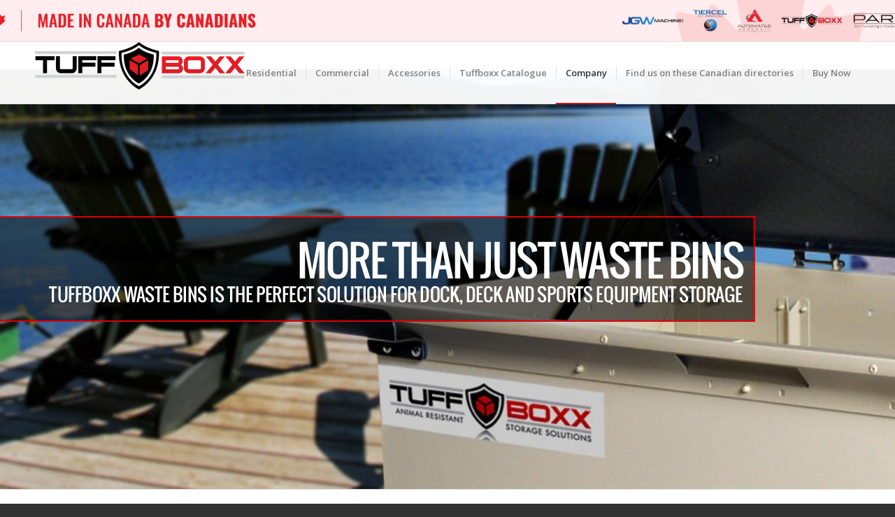

--- FILE ---
content_type: text/html; charset=UTF-8
request_url: https://tuffboxx.com/recreational-garbage-bins/
body_size: 16782
content:
<!DOCTYPE html>
<html lang="en-CA" class="html_stretched responsive av-preloader-disabled av-default-lightbox  html_header_top html_logo_left html_main_nav_header html_menu_right html_slim html_header_sticky html_header_shrinking html_header_topbar_active html_mobile_menu_phone html_header_searchicon html_content_align_center html_header_unstick_top_disabled html_header_stretch_disabled html_av-submenu-hidden html_av-submenu-display-click html_av-overlay-side html_av-overlay-side-classic html_av-submenu-noclone html_entry_id_844 av-cookies-no-cookie-consent av-no-preview html_text_menu_active ">
<head>
<meta charset="UTF-8" />


<!-- mobile setting -->
<meta name="viewport" content="width=device-width, initial-scale=1">

<!-- Scripts/CSS and wp_head hook -->
<meta name='robots' content='index, follow, max-image-preview:large, max-snippet:-1, max-video-preview:-1' />

	<!-- This site is optimized with the Yoast SEO Premium plugin v22.3 (Yoast SEO v22.3) - https://yoast.com/wordpress/plugins/seo/ -->
	<title>Recreational Storage Containers - TuffBoxx</title>
	<meta name="description" content="TuffBoxx recreational storage solutions keep gear safe and secure. Perfect for sports equipment, pool items and gardening tools." />
	<link rel="canonical" href="https://tuffboxx.com/recreational-garbage-bins/" />
	<meta property="og:locale" content="en_US" />
	<meta property="og:type" content="article" />
	<meta property="og:title" content="Recreational Storage Containers" />
	<meta property="og:description" content="TuffBoxx recreational storage solutions keep gear safe and secure. Perfect for sports equipment, pool items and gardening tools." />
	<meta property="og:url" content="https://tuffboxx.com/recreational-garbage-bins/" />
	<meta property="og:site_name" content="TuffBoxx" />
	<meta property="article:modified_time" content="2025-09-15T13:11:08+00:00" />
	<meta name="twitter:card" content="summary_large_image" />
	<meta name="twitter:label1" content="Est. reading time" />
	<meta name="twitter:data1" content="4 minutes" />
	<script type="application/ld+json" class="yoast-schema-graph">{"@context":"https://schema.org","@graph":[{"@type":"WebPage","@id":"https://tuffboxx.com/recreational-garbage-bins/","url":"https://tuffboxx.com/recreational-garbage-bins/","name":"Recreational Storage Containers - TuffBoxx","isPartOf":{"@id":"https://tuffboxx.com/#website"},"datePublished":"2016-08-29T17:25:09+00:00","dateModified":"2025-09-15T13:11:08+00:00","description":"TuffBoxx recreational storage solutions keep gear safe and secure. Perfect for sports equipment, pool items and gardening tools.","breadcrumb":{"@id":"https://tuffboxx.com/recreational-garbage-bins/#breadcrumb"},"inLanguage":"en-CA","potentialAction":[{"@type":"ReadAction","target":["https://tuffboxx.com/recreational-garbage-bins/"]}]},{"@type":"BreadcrumbList","@id":"https://tuffboxx.com/recreational-garbage-bins/#breadcrumb","itemListElement":[{"@type":"ListItem","position":1,"name":"Home","item":"https://tuffboxx.com/"},{"@type":"ListItem","position":2,"name":"Recreational Storage Containers"}]},{"@type":"WebSite","@id":"https://tuffboxx.com/#website","url":"https://tuffboxx.com/","name":"TuffBoxx","description":"Secure Storage Solutions","publisher":{"@id":"https://tuffboxx.com/#organization"},"potentialAction":[{"@type":"SearchAction","target":{"@type":"EntryPoint","urlTemplate":"https://tuffboxx.com/?s={search_term_string}"},"query-input":"required name=search_term_string"}],"inLanguage":"en-CA"},{"@type":"Organization","@id":"https://tuffboxx.com/#organization","name":"TuffBoxx","url":"https://tuffboxx.com/","logo":{"@type":"ImageObject","inLanguage":"en-CA","@id":"https://tuffboxx.com/#/schema/logo/image/","url":"https://tuffboxx.com/wp-content/uploads/2019/11/TUFFBOXXlogo2019.png","contentUrl":"https://tuffboxx.com/wp-content/uploads/2019/11/TUFFBOXXlogo2019.png","width":1074,"height":242,"caption":"TuffBoxx"},"image":{"@id":"https://tuffboxx.com/#/schema/logo/image/"}}]}</script>
	<!-- / Yoast SEO Premium plugin. -->


<link rel='dns-prefetch' href='//www.googletagmanager.com' />
<link rel='dns-prefetch' href='//stats.wp.com' />
<link rel='dns-prefetch' href='//fonts.googleapis.com' />

<!-- google webfont font replacement -->

			<script type='text/javascript'>

				(function() {
					
					/*	check if webfonts are disabled by user setting via cookie - or user must opt in.	*/
					var html = document.getElementsByTagName('html')[0];
					var cookie_check = html.className.indexOf('av-cookies-needs-opt-in') >= 0 || html.className.indexOf('av-cookies-can-opt-out') >= 0;
					var allow_continue = true;
					var silent_accept_cookie = html.className.indexOf('av-cookies-user-silent-accept') >= 0;

					if( cookie_check && ! silent_accept_cookie )
					{
						if( ! document.cookie.match(/aviaCookieConsent/) || html.className.indexOf('av-cookies-session-refused') >= 0 )
						{
							allow_continue = false;
						}
						else
						{
							if( ! document.cookie.match(/aviaPrivacyRefuseCookiesHideBar/) )
							{
								allow_continue = false;
							}
							else if( ! document.cookie.match(/aviaPrivacyEssentialCookiesEnabled/) )
							{
								allow_continue = false;
							}
							else if( document.cookie.match(/aviaPrivacyGoogleWebfontsDisabled/) )
							{
								allow_continue = false;
							}
						}
					}
					
					if( allow_continue )
					{
						var f = document.createElement('link');
					
						f.type 	= 'text/css';
						f.rel 	= 'stylesheet';
						f.href 	= '//fonts.googleapis.com/css?family=Oswald%7COpen+Sans:400,600';
						f.id 	= 'avia-google-webfont';

						document.getElementsByTagName('head')[0].appendChild(f);
					}
				})();
			
			</script>
			<link rel='stylesheet' id='avia-grid-css' href='https://tuffboxx.com/wp-content/themes/enfold/css/grid.css?ver=4.7.6.4' type='text/css' media='all' />
<link rel='stylesheet' id='avia-base-css' href='https://tuffboxx.com/wp-content/themes/enfold/css/base.css?ver=4.7.6.4' type='text/css' media='all' />
<link rel='stylesheet' id='avia-layout-css' href='https://tuffboxx.com/wp-content/themes/enfold/css/layout.css?ver=4.7.6.4' type='text/css' media='all' />
<link rel='stylesheet' id='avia-module-audioplayer-css' href='https://tuffboxx.com/wp-content/themes/enfold/config-templatebuilder/avia-shortcodes/audio-player/audio-player.css?ver=6.5.7' type='text/css' media='all' />
<link rel='stylesheet' id='avia-module-blog-css' href='https://tuffboxx.com/wp-content/themes/enfold/config-templatebuilder/avia-shortcodes/blog/blog.css?ver=6.5.7' type='text/css' media='all' />
<link rel='stylesheet' id='avia-module-postslider-css' href='https://tuffboxx.com/wp-content/themes/enfold/config-templatebuilder/avia-shortcodes/postslider/postslider.css?ver=6.5.7' type='text/css' media='all' />
<link rel='stylesheet' id='avia-module-button-css' href='https://tuffboxx.com/wp-content/themes/enfold/config-templatebuilder/avia-shortcodes/buttons/buttons.css?ver=6.5.7' type='text/css' media='all' />
<link rel='stylesheet' id='avia-module-buttonrow-css' href='https://tuffboxx.com/wp-content/themes/enfold/config-templatebuilder/avia-shortcodes/buttonrow/buttonrow.css?ver=6.5.7' type='text/css' media='all' />
<link rel='stylesheet' id='avia-module-button-fullwidth-css' href='https://tuffboxx.com/wp-content/themes/enfold/config-templatebuilder/avia-shortcodes/buttons_fullwidth/buttons_fullwidth.css?ver=6.5.7' type='text/css' media='all' />
<link rel='stylesheet' id='avia-module-catalogue-css' href='https://tuffboxx.com/wp-content/themes/enfold/config-templatebuilder/avia-shortcodes/catalogue/catalogue.css?ver=6.5.7' type='text/css' media='all' />
<link rel='stylesheet' id='avia-module-comments-css' href='https://tuffboxx.com/wp-content/themes/enfold/config-templatebuilder/avia-shortcodes/comments/comments.css?ver=6.5.7' type='text/css' media='all' />
<link rel='stylesheet' id='avia-module-contact-css' href='https://tuffboxx.com/wp-content/themes/enfold/config-templatebuilder/avia-shortcodes/contact/contact.css?ver=6.5.7' type='text/css' media='all' />
<link rel='stylesheet' id='avia-module-slideshow-css' href='https://tuffboxx.com/wp-content/themes/enfold/config-templatebuilder/avia-shortcodes/slideshow/slideshow.css?ver=6.5.7' type='text/css' media='all' />
<link rel='stylesheet' id='avia-module-slideshow-contentpartner-css' href='https://tuffboxx.com/wp-content/themes/enfold/config-templatebuilder/avia-shortcodes/contentslider/contentslider.css?ver=6.5.7' type='text/css' media='all' />
<link rel='stylesheet' id='avia-module-countdown-css' href='https://tuffboxx.com/wp-content/themes/enfold/config-templatebuilder/avia-shortcodes/countdown/countdown.css?ver=6.5.7' type='text/css' media='all' />
<link rel='stylesheet' id='avia-module-gallery-css' href='https://tuffboxx.com/wp-content/themes/enfold/config-templatebuilder/avia-shortcodes/gallery/gallery.css?ver=6.5.7' type='text/css' media='all' />
<link rel='stylesheet' id='avia-module-gallery-hor-css' href='https://tuffboxx.com/wp-content/themes/enfold/config-templatebuilder/avia-shortcodes/gallery_horizontal/gallery_horizontal.css?ver=6.5.7' type='text/css' media='all' />
<link rel='stylesheet' id='avia-module-maps-css' href='https://tuffboxx.com/wp-content/themes/enfold/config-templatebuilder/avia-shortcodes/google_maps/google_maps.css?ver=6.5.7' type='text/css' media='all' />
<link rel='stylesheet' id='avia-module-gridrow-css' href='https://tuffboxx.com/wp-content/themes/enfold/config-templatebuilder/avia-shortcodes/grid_row/grid_row.css?ver=6.5.7' type='text/css' media='all' />
<link rel='stylesheet' id='avia-module-heading-css' href='https://tuffboxx.com/wp-content/themes/enfold/config-templatebuilder/avia-shortcodes/heading/heading.css?ver=6.5.7' type='text/css' media='all' />
<link rel='stylesheet' id='avia-module-rotator-css' href='https://tuffboxx.com/wp-content/themes/enfold/config-templatebuilder/avia-shortcodes/headline_rotator/headline_rotator.css?ver=6.5.7' type='text/css' media='all' />
<link rel='stylesheet' id='avia-module-hr-css' href='https://tuffboxx.com/wp-content/themes/enfold/config-templatebuilder/avia-shortcodes/hr/hr.css?ver=6.5.7' type='text/css' media='all' />
<link rel='stylesheet' id='avia-module-icon-css' href='https://tuffboxx.com/wp-content/themes/enfold/config-templatebuilder/avia-shortcodes/icon/icon.css?ver=6.5.7' type='text/css' media='all' />
<link rel='stylesheet' id='avia-module-iconbox-css' href='https://tuffboxx.com/wp-content/themes/enfold/config-templatebuilder/avia-shortcodes/iconbox/iconbox.css?ver=6.5.7' type='text/css' media='all' />
<link rel='stylesheet' id='avia-module-icongrid-css' href='https://tuffboxx.com/wp-content/themes/enfold/config-templatebuilder/avia-shortcodes/icongrid/icongrid.css?ver=6.5.7' type='text/css' media='all' />
<link rel='stylesheet' id='avia-module-iconlist-css' href='https://tuffboxx.com/wp-content/themes/enfold/config-templatebuilder/avia-shortcodes/iconlist/iconlist.css?ver=6.5.7' type='text/css' media='all' />
<link rel='stylesheet' id='avia-module-image-css' href='https://tuffboxx.com/wp-content/themes/enfold/config-templatebuilder/avia-shortcodes/image/image.css?ver=6.5.7' type='text/css' media='all' />
<link rel='stylesheet' id='avia-module-hotspot-css' href='https://tuffboxx.com/wp-content/themes/enfold/config-templatebuilder/avia-shortcodes/image_hotspots/image_hotspots.css?ver=6.5.7' type='text/css' media='all' />
<link rel='stylesheet' id='avia-module-magazine-css' href='https://tuffboxx.com/wp-content/themes/enfold/config-templatebuilder/avia-shortcodes/magazine/magazine.css?ver=6.5.7' type='text/css' media='all' />
<link rel='stylesheet' id='avia-module-masonry-css' href='https://tuffboxx.com/wp-content/themes/enfold/config-templatebuilder/avia-shortcodes/masonry_entries/masonry_entries.css?ver=6.5.7' type='text/css' media='all' />
<link rel='stylesheet' id='avia-siteloader-css' href='https://tuffboxx.com/wp-content/themes/enfold/css/avia-snippet-site-preloader.css?ver=6.5.7' type='text/css' media='all' />
<link rel='stylesheet' id='avia-module-menu-css' href='https://tuffboxx.com/wp-content/themes/enfold/config-templatebuilder/avia-shortcodes/menu/menu.css?ver=6.5.7' type='text/css' media='all' />
<link rel='stylesheet' id='avia-modfule-notification-css' href='https://tuffboxx.com/wp-content/themes/enfold/config-templatebuilder/avia-shortcodes/notification/notification.css?ver=6.5.7' type='text/css' media='all' />
<link rel='stylesheet' id='avia-module-numbers-css' href='https://tuffboxx.com/wp-content/themes/enfold/config-templatebuilder/avia-shortcodes/numbers/numbers.css?ver=6.5.7' type='text/css' media='all' />
<link rel='stylesheet' id='avia-module-portfolio-css' href='https://tuffboxx.com/wp-content/themes/enfold/config-templatebuilder/avia-shortcodes/portfolio/portfolio.css?ver=6.5.7' type='text/css' media='all' />
<link rel='stylesheet' id='avia-module-post-metadata-css' href='https://tuffboxx.com/wp-content/themes/enfold/config-templatebuilder/avia-shortcodes/post_metadata/post_metadata.css?ver=6.5.7' type='text/css' media='all' />
<link rel='stylesheet' id='avia-module-progress-bar-css' href='https://tuffboxx.com/wp-content/themes/enfold/config-templatebuilder/avia-shortcodes/progressbar/progressbar.css?ver=6.5.7' type='text/css' media='all' />
<link rel='stylesheet' id='avia-module-promobox-css' href='https://tuffboxx.com/wp-content/themes/enfold/config-templatebuilder/avia-shortcodes/promobox/promobox.css?ver=6.5.7' type='text/css' media='all' />
<link rel='stylesheet' id='avia-sc-search-css' href='https://tuffboxx.com/wp-content/themes/enfold/config-templatebuilder/avia-shortcodes/search/search.css?ver=6.5.7' type='text/css' media='all' />
<link rel='stylesheet' id='avia-module-slideshow-accordion-css' href='https://tuffboxx.com/wp-content/themes/enfold/config-templatebuilder/avia-shortcodes/slideshow_accordion/slideshow_accordion.css?ver=6.5.7' type='text/css' media='all' />
<link rel='stylesheet' id='avia-module-slideshow-feature-image-css' href='https://tuffboxx.com/wp-content/themes/enfold/config-templatebuilder/avia-shortcodes/slideshow_feature_image/slideshow_feature_image.css?ver=6.5.7' type='text/css' media='all' />
<link rel='stylesheet' id='avia-module-slideshow-fullsize-css' href='https://tuffboxx.com/wp-content/themes/enfold/config-templatebuilder/avia-shortcodes/slideshow_fullsize/slideshow_fullsize.css?ver=6.5.7' type='text/css' media='all' />
<link rel='stylesheet' id='avia-module-slideshow-fullscreen-css' href='https://tuffboxx.com/wp-content/themes/enfold/config-templatebuilder/avia-shortcodes/slideshow_fullscreen/slideshow_fullscreen.css?ver=6.5.7' type='text/css' media='all' />
<link rel='stylesheet' id='avia-module-slideshow-ls-css' href='https://tuffboxx.com/wp-content/themes/enfold/config-templatebuilder/avia-shortcodes/slideshow_layerslider/slideshow_layerslider.css?ver=6.5.7' type='text/css' media='all' />
<link rel='stylesheet' id='avia-module-social-css' href='https://tuffboxx.com/wp-content/themes/enfold/config-templatebuilder/avia-shortcodes/social_share/social_share.css?ver=6.5.7' type='text/css' media='all' />
<link rel='stylesheet' id='avia-module-tabsection-css' href='https://tuffboxx.com/wp-content/themes/enfold/config-templatebuilder/avia-shortcodes/tab_section/tab_section.css?ver=6.5.7' type='text/css' media='all' />
<link rel='stylesheet' id='avia-module-table-css' href='https://tuffboxx.com/wp-content/themes/enfold/config-templatebuilder/avia-shortcodes/table/table.css?ver=6.5.7' type='text/css' media='all' />
<link rel='stylesheet' id='avia-module-tabs-css' href='https://tuffboxx.com/wp-content/themes/enfold/config-templatebuilder/avia-shortcodes/tabs/tabs.css?ver=6.5.7' type='text/css' media='all' />
<link rel='stylesheet' id='avia-module-team-css' href='https://tuffboxx.com/wp-content/themes/enfold/config-templatebuilder/avia-shortcodes/team/team.css?ver=6.5.7' type='text/css' media='all' />
<link rel='stylesheet' id='avia-module-testimonials-css' href='https://tuffboxx.com/wp-content/themes/enfold/config-templatebuilder/avia-shortcodes/testimonials/testimonials.css?ver=6.5.7' type='text/css' media='all' />
<link rel='stylesheet' id='avia-module-timeline-css' href='https://tuffboxx.com/wp-content/themes/enfold/config-templatebuilder/avia-shortcodes/timeline/timeline.css?ver=6.5.7' type='text/css' media='all' />
<link rel='stylesheet' id='avia-module-toggles-css' href='https://tuffboxx.com/wp-content/themes/enfold/config-templatebuilder/avia-shortcodes/toggles/toggles.css?ver=6.5.7' type='text/css' media='all' />
<link rel='stylesheet' id='avia-module-video-css' href='https://tuffboxx.com/wp-content/themes/enfold/config-templatebuilder/avia-shortcodes/video/video.css?ver=6.5.7' type='text/css' media='all' />
<link rel='stylesheet' id='layerslider-css' href='https://tuffboxx.com/wp-content/themes/enfold/config-layerslider/LayerSlider/assets/static/layerslider/css/layerslider.css?ver=6.11.2' type='text/css' media='all' />
<link rel='stylesheet' id='ls-google-fonts-css' href='https://fonts.googleapis.com/css?family=Roboto+Condensed:300,regular,700&#038;subset=latin%2Clatin-ext' type='text/css' media='all' />
<link rel='stylesheet' id='wp-block-library-css' href='https://tuffboxx.com/wp-includes/css/dist/block-library/style.min.css?ver=6.5.7' type='text/css' media='all' />
<style id='wp-block-library-inline-css' type='text/css'>
.has-text-align-justify{text-align:justify;}
</style>
<style id='jetpack-sharing-buttons-style-inline-css' type='text/css'>
.jetpack-sharing-buttons__services-list{display:flex;flex-direction:row;flex-wrap:wrap;gap:0;list-style-type:none;margin:5px;padding:0}.jetpack-sharing-buttons__services-list.has-small-icon-size{font-size:12px}.jetpack-sharing-buttons__services-list.has-normal-icon-size{font-size:16px}.jetpack-sharing-buttons__services-list.has-large-icon-size{font-size:24px}.jetpack-sharing-buttons__services-list.has-huge-icon-size{font-size:36px}@media print{.jetpack-sharing-buttons__services-list{display:none!important}}.editor-styles-wrapper .wp-block-jetpack-sharing-buttons{gap:0;padding-inline-start:0}ul.jetpack-sharing-buttons__services-list.has-background{padding:1.25em 2.375em}
</style>
<style id='classic-theme-styles-inline-css' type='text/css'>
/*! This file is auto-generated */
.wp-block-button__link{color:#fff;background-color:#32373c;border-radius:9999px;box-shadow:none;text-decoration:none;padding:calc(.667em + 2px) calc(1.333em + 2px);font-size:1.125em}.wp-block-file__button{background:#32373c;color:#fff;text-decoration:none}
</style>
<style id='global-styles-inline-css' type='text/css'>
body{--wp--preset--color--black: #000000;--wp--preset--color--cyan-bluish-gray: #abb8c3;--wp--preset--color--white: #ffffff;--wp--preset--color--pale-pink: #f78da7;--wp--preset--color--vivid-red: #cf2e2e;--wp--preset--color--luminous-vivid-orange: #ff6900;--wp--preset--color--luminous-vivid-amber: #fcb900;--wp--preset--color--light-green-cyan: #7bdcb5;--wp--preset--color--vivid-green-cyan: #00d084;--wp--preset--color--pale-cyan-blue: #8ed1fc;--wp--preset--color--vivid-cyan-blue: #0693e3;--wp--preset--color--vivid-purple: #9b51e0;--wp--preset--gradient--vivid-cyan-blue-to-vivid-purple: linear-gradient(135deg,rgba(6,147,227,1) 0%,rgb(155,81,224) 100%);--wp--preset--gradient--light-green-cyan-to-vivid-green-cyan: linear-gradient(135deg,rgb(122,220,180) 0%,rgb(0,208,130) 100%);--wp--preset--gradient--luminous-vivid-amber-to-luminous-vivid-orange: linear-gradient(135deg,rgba(252,185,0,1) 0%,rgba(255,105,0,1) 100%);--wp--preset--gradient--luminous-vivid-orange-to-vivid-red: linear-gradient(135deg,rgba(255,105,0,1) 0%,rgb(207,46,46) 100%);--wp--preset--gradient--very-light-gray-to-cyan-bluish-gray: linear-gradient(135deg,rgb(238,238,238) 0%,rgb(169,184,195) 100%);--wp--preset--gradient--cool-to-warm-spectrum: linear-gradient(135deg,rgb(74,234,220) 0%,rgb(151,120,209) 20%,rgb(207,42,186) 40%,rgb(238,44,130) 60%,rgb(251,105,98) 80%,rgb(254,248,76) 100%);--wp--preset--gradient--blush-light-purple: linear-gradient(135deg,rgb(255,206,236) 0%,rgb(152,150,240) 100%);--wp--preset--gradient--blush-bordeaux: linear-gradient(135deg,rgb(254,205,165) 0%,rgb(254,45,45) 50%,rgb(107,0,62) 100%);--wp--preset--gradient--luminous-dusk: linear-gradient(135deg,rgb(255,203,112) 0%,rgb(199,81,192) 50%,rgb(65,88,208) 100%);--wp--preset--gradient--pale-ocean: linear-gradient(135deg,rgb(255,245,203) 0%,rgb(182,227,212) 50%,rgb(51,167,181) 100%);--wp--preset--gradient--electric-grass: linear-gradient(135deg,rgb(202,248,128) 0%,rgb(113,206,126) 100%);--wp--preset--gradient--midnight: linear-gradient(135deg,rgb(2,3,129) 0%,rgb(40,116,252) 100%);--wp--preset--font-size--small: 13px;--wp--preset--font-size--medium: 20px;--wp--preset--font-size--large: 36px;--wp--preset--font-size--x-large: 42px;--wp--preset--spacing--20: 0.44rem;--wp--preset--spacing--30: 0.67rem;--wp--preset--spacing--40: 1rem;--wp--preset--spacing--50: 1.5rem;--wp--preset--spacing--60: 2.25rem;--wp--preset--spacing--70: 3.38rem;--wp--preset--spacing--80: 5.06rem;--wp--preset--shadow--natural: 6px 6px 9px rgba(0, 0, 0, 0.2);--wp--preset--shadow--deep: 12px 12px 50px rgba(0, 0, 0, 0.4);--wp--preset--shadow--sharp: 6px 6px 0px rgba(0, 0, 0, 0.2);--wp--preset--shadow--outlined: 6px 6px 0px -3px rgba(255, 255, 255, 1), 6px 6px rgba(0, 0, 0, 1);--wp--preset--shadow--crisp: 6px 6px 0px rgba(0, 0, 0, 1);}:where(.is-layout-flex){gap: 0.5em;}:where(.is-layout-grid){gap: 0.5em;}body .is-layout-flex{display: flex;}body .is-layout-flex{flex-wrap: wrap;align-items: center;}body .is-layout-flex > *{margin: 0;}body .is-layout-grid{display: grid;}body .is-layout-grid > *{margin: 0;}:where(.wp-block-columns.is-layout-flex){gap: 2em;}:where(.wp-block-columns.is-layout-grid){gap: 2em;}:where(.wp-block-post-template.is-layout-flex){gap: 1.25em;}:where(.wp-block-post-template.is-layout-grid){gap: 1.25em;}.has-black-color{color: var(--wp--preset--color--black) !important;}.has-cyan-bluish-gray-color{color: var(--wp--preset--color--cyan-bluish-gray) !important;}.has-white-color{color: var(--wp--preset--color--white) !important;}.has-pale-pink-color{color: var(--wp--preset--color--pale-pink) !important;}.has-vivid-red-color{color: var(--wp--preset--color--vivid-red) !important;}.has-luminous-vivid-orange-color{color: var(--wp--preset--color--luminous-vivid-orange) !important;}.has-luminous-vivid-amber-color{color: var(--wp--preset--color--luminous-vivid-amber) !important;}.has-light-green-cyan-color{color: var(--wp--preset--color--light-green-cyan) !important;}.has-vivid-green-cyan-color{color: var(--wp--preset--color--vivid-green-cyan) !important;}.has-pale-cyan-blue-color{color: var(--wp--preset--color--pale-cyan-blue) !important;}.has-vivid-cyan-blue-color{color: var(--wp--preset--color--vivid-cyan-blue) !important;}.has-vivid-purple-color{color: var(--wp--preset--color--vivid-purple) !important;}.has-black-background-color{background-color: var(--wp--preset--color--black) !important;}.has-cyan-bluish-gray-background-color{background-color: var(--wp--preset--color--cyan-bluish-gray) !important;}.has-white-background-color{background-color: var(--wp--preset--color--white) !important;}.has-pale-pink-background-color{background-color: var(--wp--preset--color--pale-pink) !important;}.has-vivid-red-background-color{background-color: var(--wp--preset--color--vivid-red) !important;}.has-luminous-vivid-orange-background-color{background-color: var(--wp--preset--color--luminous-vivid-orange) !important;}.has-luminous-vivid-amber-background-color{background-color: var(--wp--preset--color--luminous-vivid-amber) !important;}.has-light-green-cyan-background-color{background-color: var(--wp--preset--color--light-green-cyan) !important;}.has-vivid-green-cyan-background-color{background-color: var(--wp--preset--color--vivid-green-cyan) !important;}.has-pale-cyan-blue-background-color{background-color: var(--wp--preset--color--pale-cyan-blue) !important;}.has-vivid-cyan-blue-background-color{background-color: var(--wp--preset--color--vivid-cyan-blue) !important;}.has-vivid-purple-background-color{background-color: var(--wp--preset--color--vivid-purple) !important;}.has-black-border-color{border-color: var(--wp--preset--color--black) !important;}.has-cyan-bluish-gray-border-color{border-color: var(--wp--preset--color--cyan-bluish-gray) !important;}.has-white-border-color{border-color: var(--wp--preset--color--white) !important;}.has-pale-pink-border-color{border-color: var(--wp--preset--color--pale-pink) !important;}.has-vivid-red-border-color{border-color: var(--wp--preset--color--vivid-red) !important;}.has-luminous-vivid-orange-border-color{border-color: var(--wp--preset--color--luminous-vivid-orange) !important;}.has-luminous-vivid-amber-border-color{border-color: var(--wp--preset--color--luminous-vivid-amber) !important;}.has-light-green-cyan-border-color{border-color: var(--wp--preset--color--light-green-cyan) !important;}.has-vivid-green-cyan-border-color{border-color: var(--wp--preset--color--vivid-green-cyan) !important;}.has-pale-cyan-blue-border-color{border-color: var(--wp--preset--color--pale-cyan-blue) !important;}.has-vivid-cyan-blue-border-color{border-color: var(--wp--preset--color--vivid-cyan-blue) !important;}.has-vivid-purple-border-color{border-color: var(--wp--preset--color--vivid-purple) !important;}.has-vivid-cyan-blue-to-vivid-purple-gradient-background{background: var(--wp--preset--gradient--vivid-cyan-blue-to-vivid-purple) !important;}.has-light-green-cyan-to-vivid-green-cyan-gradient-background{background: var(--wp--preset--gradient--light-green-cyan-to-vivid-green-cyan) !important;}.has-luminous-vivid-amber-to-luminous-vivid-orange-gradient-background{background: var(--wp--preset--gradient--luminous-vivid-amber-to-luminous-vivid-orange) !important;}.has-luminous-vivid-orange-to-vivid-red-gradient-background{background: var(--wp--preset--gradient--luminous-vivid-orange-to-vivid-red) !important;}.has-very-light-gray-to-cyan-bluish-gray-gradient-background{background: var(--wp--preset--gradient--very-light-gray-to-cyan-bluish-gray) !important;}.has-cool-to-warm-spectrum-gradient-background{background: var(--wp--preset--gradient--cool-to-warm-spectrum) !important;}.has-blush-light-purple-gradient-background{background: var(--wp--preset--gradient--blush-light-purple) !important;}.has-blush-bordeaux-gradient-background{background: var(--wp--preset--gradient--blush-bordeaux) !important;}.has-luminous-dusk-gradient-background{background: var(--wp--preset--gradient--luminous-dusk) !important;}.has-pale-ocean-gradient-background{background: var(--wp--preset--gradient--pale-ocean) !important;}.has-electric-grass-gradient-background{background: var(--wp--preset--gradient--electric-grass) !important;}.has-midnight-gradient-background{background: var(--wp--preset--gradient--midnight) !important;}.has-small-font-size{font-size: var(--wp--preset--font-size--small) !important;}.has-medium-font-size{font-size: var(--wp--preset--font-size--medium) !important;}.has-large-font-size{font-size: var(--wp--preset--font-size--large) !important;}.has-x-large-font-size{font-size: var(--wp--preset--font-size--x-large) !important;}
.wp-block-navigation a:where(:not(.wp-element-button)){color: inherit;}
:where(.wp-block-post-template.is-layout-flex){gap: 1.25em;}:where(.wp-block-post-template.is-layout-grid){gap: 1.25em;}
:where(.wp-block-columns.is-layout-flex){gap: 2em;}:where(.wp-block-columns.is-layout-grid){gap: 2em;}
.wp-block-pullquote{font-size: 1.5em;line-height: 1.6;}
</style>
<link rel='stylesheet' id='avia-scs-css' href='https://tuffboxx.com/wp-content/themes/enfold/css/shortcodes.css?ver=4.7.6.4' type='text/css' media='all' />
<link rel='stylesheet' id='avia-popup-css-css' href='https://tuffboxx.com/wp-content/themes/enfold/js/aviapopup/magnific-popup.css?ver=4.7.6.4' type='text/css' media='screen' />
<link rel='stylesheet' id='avia-lightbox-css' href='https://tuffboxx.com/wp-content/themes/enfold/css/avia-snippet-lightbox.css?ver=4.7.6.4' type='text/css' media='screen' />
<link rel='stylesheet' id='avia-widget-css-css' href='https://tuffboxx.com/wp-content/themes/enfold/css/avia-snippet-widget.css?ver=4.7.6.4' type='text/css' media='screen' />
<link rel='stylesheet' id='avia-dynamic-css' href='https://tuffboxx.com/wp-content/uploads/dynamic_avia/enfold.css?ver=695c47b2c33b5' type='text/css' media='all' />
<link rel='stylesheet' id='avia-custom-css' href='https://tuffboxx.com/wp-content/themes/enfold/css/custom.css?ver=4.7.6.4' type='text/css' media='all' />
<link rel='stylesheet' id='dflip-style-css' href='https://tuffboxx.com/wp-content/plugins/3d-flipbook-dflip-lite/assets/css/dflip.min.css?ver=2.3.65' type='text/css' media='all' />
<link rel='stylesheet' id='avia-gravity-css' href='https://tuffboxx.com/wp-content/themes/enfold/config-gravityforms/gravity-mod.css?ver=4.7.6.4' type='text/css' media='screen' />
<script type="text/javascript" src="https://tuffboxx.com/wp-includes/js/jquery/jquery.min.js?ver=3.7.1" id="jquery-core-js"></script>
<script type="text/javascript" src="https://tuffboxx.com/wp-includes/js/jquery/jquery-migrate.min.js?ver=3.4.1" id="jquery-migrate-js"></script>
<script type="text/javascript" src="https://tuffboxx.com/wp-content/themes/enfold/js/avia-compat.js?ver=4.7.6.4" id="avia-compat-js"></script>

<!-- Google tag (gtag.js) snippet added by Site Kit -->
<!-- Google Analytics snippet added by Site Kit -->
<script type="text/javascript" src="https://www.googletagmanager.com/gtag/js?id=GT-M638337" id="google_gtagjs-js" async></script>
<script type="text/javascript" id="google_gtagjs-js-after">
/* <![CDATA[ */
window.dataLayer = window.dataLayer || [];function gtag(){dataLayer.push(arguments);}
gtag("set","linker",{"domains":["tuffboxx.com"]});
gtag("js", new Date());
gtag("set", "developer_id.dZTNiMT", true);
gtag("config", "GT-M638337");
/* ]]> */
</script>
<meta name="cdp-version" content="1.4.9" /><meta name="generator" content="Site Kit by Google 1.170.0" />	<style>img#wpstats{display:none}</style>
		<link rel="profile" href="https://gmpg.org/xfn/11" />
<link rel="alternate" type="application/rss+xml" title="TuffBoxx RSS2 Feed" href="https://tuffboxx.com/feed/" />
<link rel="pingback" href="https://tuffboxx.com/xmlrpc.php" />
<!--[if lt IE 9]><script src="https://tuffboxx.com/wp-content/themes/enfold/js/html5shiv.js"></script><![endif]-->
<link rel="icon" href="https://tuffboxx.com/wp-content/uploads/2017/03/tuff-box-animal-resistant-containers-favicon.png" type="image/png">

<meta name="google-site-verification" content="zO8hu490BAF3tEO81Jkr5u4tJe25DYfkFT42ZMwyKHY" />
<meta name="google-site-verification" content="ApNfCv3CHen3fybQp_-WfI1eYA6p6575wk_0_jaWiUA" />
<meta name="msvalidate.01" content="B21A65A664DBAB4DEEE93262221E102F" />

<!-- Trialfire Start -->
<script src="//cdn.trialfire.com/tf.js"></script> <script>Trialfire.init('171fa2b3-6c2d-448d-b48a-25cb54acfd02');</script>
<!-- Trialfire End --><link rel="icon" href="https://tuffboxx.com/wp-content/uploads/2017/03/cropped-tuff-box-animal-resistant-containers-favicon-32x32.png" sizes="32x32" />
<link rel="icon" href="https://tuffboxx.com/wp-content/uploads/2017/03/cropped-tuff-box-animal-resistant-containers-favicon-192x192.png" sizes="192x192" />
<link rel="apple-touch-icon" href="https://tuffboxx.com/wp-content/uploads/2017/03/cropped-tuff-box-animal-resistant-containers-favicon-180x180.png" />
<meta name="msapplication-TileImage" content="https://tuffboxx.com/wp-content/uploads/2017/03/cropped-tuff-box-animal-resistant-containers-favicon-270x270.png" />
		<style type="text/css" id="wp-custom-css">
			.noMobile {
    display: none !important;
}
legend.gfield_label {
    font-size: 14px !important;
    font-weight: bold !important;
}
div#input_1_7 > div {
    line-height: 1.25;
    margin-bottom: 10px;
}
div#input_1_7 > div:last-child {
    margin-bottom: 0px;
}
@media screen and (max-width: 480px) {
.responsive #top .logo {
    width: 70%;
}    
}

#header_meta {
background-image: url('https://tuffboxx.com/wp-content/uploads/2025/03/Banner_tuffboxx-scaled.jpg') !important;
   background-position: center !important;
   background-repeat: no-repeat !important;
   background-size: cover !important;
height: 60px !important;
}

@media screen and (max-width: 600px) {
#header_meta {
background-image: url('https://tuffboxx.com/wp-content/uploads/2025/03/Banner_mobile_tuffboxx.jpg') !important;
   background-position: center !important;
   background-repeat: no-repeat !important;
   background-size: cover !important;
	height: 100px !important;
}    
}


.phone-info {
display:none !important;
}

#top div .avia-gallery img {
	border-style: none !important;
}

/* Banner container stays full width */
.tuffboxx-top-banner {
  width: 100vw;
  max-width: 100vw;
  margin-left: calc(-50vw + 50%);
  overflow: hidden;
  padding: 0;
  position: relative;
	margin-bottom: -48px;
}

/* Common image styling */
.banner-img {
  width: 100%;
  height: auto;
  display: block;
  object-fit: contain;
}

/* Hide mobile by default */
.banner-img.mobile {
  display: none;
}

/* Show mobile version on small screens */
@media (max-width: 764px) {
  .banner-img.desktop {
    display: none;
  }

  .banner-img.mobile {
    display: block;
  }
}

.html_header_top.html_header_topbar_active.html_header_sticky #top #main {
	padding-top: 98px;
}

@media only screen and (max-width: 767px) {
    .responsive #top #main {
        margin-top: -48px;
    }
}		</style>
		<style type='text/css'>
@font-face {font-family: 'entypo-fontello'; font-weight: normal; font-style: normal; font-display: auto;
src: url('https://tuffboxx.com/wp-content/themes/enfold/config-templatebuilder/avia-template-builder/assets/fonts/entypo-fontello.woff2') format('woff2'),
url('https://tuffboxx.com/wp-content/themes/enfold/config-templatebuilder/avia-template-builder/assets/fonts/entypo-fontello.woff') format('woff'),
url('https://tuffboxx.com/wp-content/themes/enfold/config-templatebuilder/avia-template-builder/assets/fonts/entypo-fontello.ttf') format('truetype'), 
url('https://tuffboxx.com/wp-content/themes/enfold/config-templatebuilder/avia-template-builder/assets/fonts/entypo-fontello.svg#entypo-fontello') format('svg'),
url('https://tuffboxx.com/wp-content/themes/enfold/config-templatebuilder/avia-template-builder/assets/fonts/entypo-fontello.eot'),
url('https://tuffboxx.com/wp-content/themes/enfold/config-templatebuilder/avia-template-builder/assets/fonts/entypo-fontello.eot?#iefix') format('embedded-opentype');
} #top .avia-font-entypo-fontello, body .avia-font-entypo-fontello, html body [data-av_iconfont='entypo-fontello']:before{ font-family: 'entypo-fontello'; }
</style>

<!--
Debugging Info for Theme support: 

Theme: Enfold
Version: 4.7.6.4
Installed: enfold
AviaFramework Version: 5.0
AviaBuilder Version: 4.7.6.4
aviaElementManager Version: 1.0.1
ML:128-PU:103-PLA:21
WP:6.5.7
Compress: CSS:disabled - JS:disabled
Updates: disabled
PLAu:18
-->
</head>




<body data-rsssl=1 id="top" class="page-template-default page page-id-844  rtl_columns stretched oswald open_sans" itemscope="itemscope" itemtype="https://schema.org/WebPage" >


	
	<div id='wrap_all'>

	
<header id='header' class='all_colors header_color light_bg_color  av_header_top av_logo_left av_main_nav_header av_menu_right av_slim av_header_sticky av_header_shrinking av_header_stretch_disabled av_mobile_menu_phone av_header_searchicon av_header_unstick_top_disabled av_seperator_small_border av_bottom_nav_disabled '  role="banner" itemscope="itemscope" itemtype="https://schema.org/WPHeader" >

		<div id='header_meta' class='container_wrap container_wrap_meta  av_phone_active_left av_extra_header_active av_entry_id_844'>
		
			      <div class='container'>
			      <div class='phone-info '><span>Give us a call now: <a href="tel:1-844-426-5553">1-844-426-5553</a></span></div>			      </div>
		</div>

		<div  id='header_main' class='container_wrap container_wrap_logo'>
	
        <div class='container av-logo-container'><div class='inner-container'><span class='logo'><a href='https://tuffboxx.com/'><img height="100" width="300" src='https://tuffboxx.com/wp-content/uploads/2019/11/TUFFBOXXlogo2019-300x68.png' alt='TuffBoxx' title='' /></a></span><nav class='main_menu' data-selectname='Select a page'  role="navigation" itemscope="itemscope" itemtype="https://schema.org/SiteNavigationElement" ><div class="avia-menu av-main-nav-wrap"><ul id="avia-menu" class="menu av-main-nav"><li id="menu-item-2962" class="menu-item menu-item-type-post_type menu-item-object-page menu-item-has-children menu-item-top-level menu-item-top-level-1"><a href="https://tuffboxx.com/residential/" itemprop="url"><span class="avia-bullet"></span><span class="avia-menu-text">Residential</span><span class="avia-menu-fx"><span class="avia-arrow-wrap"><span class="avia-arrow"></span></span></span></a>


<ul class="sub-menu">
	<li id="menu-item-2964" class="menu-item menu-item-type-post_type menu-item-object-page"><a href="https://tuffboxx.com/commercial/bruin/" itemprop="url"><span class="avia-bullet"></span><span class="avia-menu-text">Bruin</span></a></li>
	<li id="menu-item-2968" class="menu-item menu-item-type-post_type menu-item-object-page"><a href="https://tuffboxx.com/residential/dockboxx/" itemprop="url"><span class="avia-bullet"></span><span class="avia-menu-text">Dockboxx</span></a></li>
	<li id="menu-item-3579" class="menu-item menu-item-type-post_type menu-item-object-page"><a href="https://tuffboxx.com/residential/grizzly/" itemprop="url"><span class="avia-bullet"></span><span class="avia-menu-text">Grizzly</span></a></li>
	<li id="menu-item-2979" class="menu-item menu-item-type-post_type menu-item-object-page"><a href="https://tuffboxx.com/residential/kit/" itemprop="url"><span class="avia-bullet"></span><span class="avia-menu-text">Kit</span></a></li>
	<li id="menu-item-3580" class="menu-item menu-item-type-post_type menu-item-object-page"><a href="https://tuffboxx.com/residential/kodiak/" itemprop="url"><span class="avia-bullet"></span><span class="avia-menu-text">Kodiak</span></a></li>
	<li id="menu-item-3582" class="menu-item menu-item-type-post_type menu-item-object-page"><a href="https://tuffboxx.com/parcelboxx-good/" itemprop="url"><span class="avia-bullet"></span><span class="avia-menu-text">ParcelBoxx</span></a></li>
	<li id="menu-item-3588" class="menu-item menu-item-type-post_type menu-item-object-page"><a href="https://tuffboxx.com/residential/toteboxx/" itemprop="url"><span class="avia-bullet"></span><span class="avia-menu-text">ToteBoxx</span></a></li>
</ul>
</li>
<li id="menu-item-2969" class="menu-item menu-item-type-post_type menu-item-object-page menu-item-has-children menu-item-top-level menu-item-top-level-2"><a href="https://tuffboxx.com/commercial/" itemprop="url"><span class="avia-bullet"></span><span class="avia-menu-text">Commercial</span><span class="avia-menu-fx"><span class="avia-arrow-wrap"><span class="avia-arrow"></span></span></span></a>


<ul class="sub-menu">
	<li id="menu-item-3584" class="menu-item menu-item-type-post_type menu-item-object-page"><a href="https://tuffboxx.com/commercial/broot/" itemprop="url"><span class="avia-bullet"></span><span class="avia-menu-text">Broot</span></a></li>
	<li id="menu-item-3587" class="menu-item menu-item-type-post_type menu-item-object-page"><a href="https://tuffboxx.com/commercial/camper/" itemprop="url"><span class="avia-bullet"></span><span class="avia-menu-text">Camper</span></a></li>
	<li id="menu-item-3583" class="menu-item menu-item-type-post_type menu-item-object-page"><a href="https://tuffboxx.com/commercial/camper-lt/" itemprop="url"><span class="avia-bullet"></span><span class="avia-menu-text">Camper LT</span></a></li>
	<li id="menu-item-3585" class="menu-item menu-item-type-post_type menu-item-object-page"><a href="https://tuffboxx.com/commercial/picnic/" itemprop="url"><span class="avia-bullet"></span><span class="avia-menu-text">Picnic</span></a></li>
	<li id="menu-item-3586" class="menu-item menu-item-type-post_type menu-item-object-page"><a href="https://tuffboxx.com/commercial/trail/" itemprop="url"><span class="avia-bullet"></span><span class="avia-menu-text">Trail</span></a></li>
</ul>
</li>
<li id="menu-item-2982" class="menu-item menu-item-type-post_type menu-item-object-page menu-item-top-level menu-item-top-level-3"><a href="https://tuffboxx.com/accessories-page/" itemprop="url"><span class="avia-bullet"></span><span class="avia-menu-text">Accessories</span><span class="avia-menu-fx"><span class="avia-arrow-wrap"><span class="avia-arrow"></span></span></span></a></li>
<li id="menu-item-3619" class="menu-item menu-item-type-post_type menu-item-object-page menu-item-top-level menu-item-top-level-4"><a href="https://tuffboxx.com/catalogue/" itemprop="url"><span class="avia-bullet"></span><span class="avia-menu-text">Tuffboxx Catalogue</span><span class="avia-menu-fx"><span class="avia-arrow-wrap"><span class="avia-arrow"></span></span></span></a></li>
<li id="menu-item-2984" class="menu-item menu-item-type-custom menu-item-object-custom current-menu-ancestor current-menu-parent menu-item-has-children menu-item-top-level menu-item-top-level-5"><a href="#" itemprop="url"><span class="avia-bullet"></span><span class="avia-menu-text">Company</span><span class="avia-menu-fx"><span class="avia-arrow-wrap"><span class="avia-arrow"></span></span></span></a>


<ul class="sub-menu">
	<li id="menu-item-2986" class="menu-item menu-item-type-post_type menu-item-object-page"><a href="https://tuffboxx.com/about-us/" itemprop="url"><span class="avia-bullet"></span><span class="avia-menu-text">About Us</span></a></li>
	<li id="menu-item-4082" class="menu-item menu-item-type-post_type menu-item-object-page"><a href="https://tuffboxx.com/sustainability-at-tuffboxx-protecting-resources-preserving-the-future/" itemprop="url"><span class="avia-bullet"></span><span class="avia-menu-text">Sustainability</span></a></li>
	<li id="menu-item-2977" class="menu-item menu-item-type-post_type menu-item-object-page current-menu-item page_item page-item-844 current_page_item"><a href="https://tuffboxx.com/recreational-garbage-bins/" itemprop="url"><span class="avia-bullet"></span><span class="avia-menu-text">More Than Just a Waste Bin&#8230;</span></a></li>
	<li id="menu-item-2985" class="menu-item menu-item-type-post_type menu-item-object-page"><a href="https://tuffboxx.com/tuffboxx-in-action/" itemprop="url"><span class="avia-bullet"></span><span class="avia-menu-text">Videos of TuffBoxx In Action</span></a></li>
	<li id="menu-item-2988" class="menu-item menu-item-type-post_type menu-item-object-page"><a href="https://tuffboxx.com/faqs/" itemprop="url"><span class="avia-bullet"></span><span class="avia-menu-text">FAQ’s</span></a></li>
	<li id="menu-item-2990" class="menu-item menu-item-type-post_type menu-item-object-page"><a href="https://tuffboxx.com/blog/" itemprop="url"><span class="avia-bullet"></span><span class="avia-menu-text">Blog</span></a></li>
	<li id="menu-item-4206" class="menu-item menu-item-type-post_type menu-item-object-page"><a href="https://tuffboxx.com/tuffboxx-product-warranty/" itemprop="url"><span class="avia-bullet"></span><span class="avia-menu-text">Warranty</span></a></li>
	<li id="menu-item-2989" class="menu-item menu-item-type-post_type menu-item-object-page"><a href="https://tuffboxx.com/contact/" itemprop="url"><span class="avia-bullet"></span><span class="avia-menu-text">Contact Us Today</span></a></li>
</ul>
</li>
<li id="menu-item-4054" class="menu-item menu-item-type-custom menu-item-object-custom menu-item-top-level menu-item-top-level-6"><a href="https://tuffboxx.com/find-us-on-these-canadian-directories/" itemprop="url"><span class="avia-bullet"></span><span class="avia-menu-text">Find us on these Canadian directories</span><span class="avia-menu-fx"><span class="avia-arrow-wrap"><span class="avia-arrow"></span></span></span></a></li>
<li id="menu-item-4083" class="menu-item menu-item-type-custom menu-item-object-custom menu-item-top-level menu-item-top-level-7"><a href="https://tuffboxx.myshopify.com/" itemprop="url"><span class="avia-bullet"></span><span class="avia-menu-text">Buy Now</span><span class="avia-menu-fx"><span class="avia-arrow-wrap"><span class="avia-arrow"></span></span></span></a></li>
<li id="menu-item-search" class="noMobile menu-item menu-item-search-dropdown menu-item-avia-special"><a aria-label="Search" href="?s=" rel="nofollow" data-avia-search-tooltip="

&lt;form role=&quot;search&quot; action=&quot;https://tuffboxx.com/&quot; id=&quot;searchform&quot; method=&quot;get&quot; class=&quot;&quot;&gt;
	&lt;div&gt;
		&lt;input type=&quot;submit&quot; value=&quot;&quot; id=&quot;searchsubmit&quot; class=&quot;button avia-font-entypo-fontello&quot; /&gt;
		&lt;input type=&quot;text&quot; id=&quot;s&quot; name=&quot;s&quot; value=&quot;&quot; placeholder='Search' /&gt;
			&lt;/div&gt;
&lt;/form&gt;" aria-hidden='false' data-av_icon='' data-av_iconfont='entypo-fontello'><span class="avia_hidden_link_text">Search</span></a></li><li class="av-burger-menu-main menu-item-avia-special ">
	        			<a href="#" aria-label="Menu" aria-hidden="false">
							<span class="av-hamburger av-hamburger--spin av-js-hamburger">
								<span class="av-hamburger-box">
						          <span class="av-hamburger-inner"></span>
						          <strong>Menu</strong>
								</span>
							</span>
							<span class="avia_hidden_link_text">Menu</span>
						</a>
	        		   </li></ul></div></nav></div> </div> 
		<!-- end container_wrap-->
		</div>
		<div class='header_bg'></div>

<!-- end header -->
</header>
		
	<div id='main' class='all_colors' data-scroll-offset='88'>

	<div id='layer_slider_1'  class='avia-layerslider main_color avia-shadow  avia-builder-el-0  el_before_av_one_half  avia-builder-el-first  container_wrap fullsize' style='  height: 601px;' ><div id="layerslider_13_a19m90xblm15" class="ls-wp-container fitvidsignore" style="width:100%;height:600px;margin:0 auto;margin-bottom: 0px;"><div class="ls-slide" data-ls="duration:4000;timeshift:-600;"><img loading="lazy" decoding="async" width="1920" height="623" src="https://tuffboxx.com/wp-content/uploads/2016/07/slide4.jpg" class="ls-bg" alt="Recreational" srcset="https://tuffboxx.com/wp-content/uploads/2016/07/slide4.jpg 1920w, https://tuffboxx.com/wp-content/uploads/2016/07/slide4-450x146.jpg 450w, https://tuffboxx.com/wp-content/uploads/2016/07/slide4-300x97.jpg 300w, https://tuffboxx.com/wp-content/uploads/2016/07/slide4-768x249.jpg 768w, https://tuffboxx.com/wp-content/uploads/2016/07/slide4-1030x334.jpg 1030w, https://tuffboxx.com/wp-content/uploads/2016/07/slide4-1500x487.jpg 1500w, https://tuffboxx.com/wp-content/uploads/2016/07/slide4-705x229.jpg 705w" sizes="(max-width: 1920px) 100vw, 1920px" /><img loading="lazy" decoding="async" width="1274" height="151" src="https://tuffboxx.com/wp-content/uploads/2016/09/black-polar-1.png" class="ls-l" alt="" srcset="https://tuffboxx.com/wp-content/uploads/2016/09/black-polar-1.png 1274w, https://tuffboxx.com/wp-content/uploads/2016/09/black-polar-1-450x53.png 450w, https://tuffboxx.com/wp-content/uploads/2016/09/black-polar-1-300x36.png 300w, https://tuffboxx.com/wp-content/uploads/2016/09/black-polar-1-768x91.png 768w, https://tuffboxx.com/wp-content/uploads/2016/09/black-polar-1-1030x122.png 1030w, https://tuffboxx.com/wp-content/uploads/2016/09/black-polar-1-705x84.png 705w" sizes="(max-width: 1274px) 100vw, 1274px" style="width:;height:;padding-top:;padding-right:;padding-bottom:;padding-left:;border-top:;border-right:;border-bottom:;border-left:;font-family:;font-size:;line-height:;color:;background:;border-radius:;top:210px;left:-264px;" data-ls="offsetxin:80;offsetxout:-80;durationout:400;parallaxlevel:0;"><img loading="lazy" decoding="async" width="636" height="54" src="https://tuffboxx.com/wp-content/uploads/2016/09/more.png" class="ls-l" alt="" srcset="https://tuffboxx.com/wp-content/uploads/2016/09/more.png 636w, https://tuffboxx.com/wp-content/uploads/2016/09/more-450x38.png 450w, https://tuffboxx.com/wp-content/uploads/2016/09/more-300x25.png 300w" sizes="(max-width: 636px) 100vw, 636px" style="width:;height:;padding-top:;padding-right:;padding-bottom:;padding-left:;border-top:;border-right:;border-bottom:;border-left:;font-family:;font-size:;line-height:;color:;background:;border-radius:;top:246px;left:358px;" data-ls="offsetxin:80;delayin:400;offsetxout:-80;durationout:400;parallaxlevel:0;"><img loading="lazy" decoding="async" width="992" height="27" src="https://tuffboxx.com/wp-content/uploads/2016/09/dock-subhead-2.png" class="ls-l" alt="" srcset="https://tuffboxx.com/wp-content/uploads/2016/09/dock-subhead-2.png 992w, https://tuffboxx.com/wp-content/uploads/2016/09/dock-subhead-2-450x12.png 450w, https://tuffboxx.com/wp-content/uploads/2016/09/dock-subhead-2-300x8.png 300w, https://tuffboxx.com/wp-content/uploads/2016/09/dock-subhead-2-768x21.png 768w, https://tuffboxx.com/wp-content/uploads/2016/09/dock-subhead-2-705x19.png 705w" sizes="(max-width: 992px) 100vw, 992px" style="width:;height:;padding-top:;padding-right:;padding-bottom:;padding-left:;border-top:;border-right:;border-bottom:;border-left:;font-family:;font-size:;line-height:;color:;background:;border-radius:;top:310px;left:0px;" data-ls="offsetxin:80;delayin:650;offsetxout:-80;durationout:400;parallaxlevel:0;"></div></div></div><div id='after_layer_slider_1'  class='main_color av_default_container_wrap container_wrap fullsize' style=' '  ><div class='container' ><div class='template-page content  av-content-full alpha units'><div class='post-entry post-entry-type-page post-entry-844'><div class='entry-content-wrapper clearfix'>
<div class="flex_column av_one_half  flex_column_div av-zero-column-padding first  avia-builder-el-1  el_after_av_layerslider  el_before_av_one_half  avia-builder-el-first  " style='border-radius:0px; '><div  style=' margin-top:30px; margin-bottom:30px;'  class='hr hr-custom hr-center hr-icon-yes   avia-builder-el-2  el_before_av_textblock  avia-builder-el-first '><span class='hr-inner  inner-border-av-border-thin' style=' width:75px; border-color:#d6d6d6; max-width:45%;' ><span class='hr-inner-style'></span></span><span class='av-seperator-icon' style='color:#e50000;' aria-hidden='true' data-av_icon='' data-av_iconfont='entypo-fontello'></span><span class='hr-inner  inner-border-av-border-thin' style=' width:75px; border-color:#d6d6d6; max-width:45%;' ><span class='hr-inner-style'></span></span></div>
<section class="av_textblock_section "  itemscope="itemscope" itemtype="https://schema.org/CreativeWork" ><div class='avia_textblock  '   itemprop="text" ><h1>The TuffBoxx recreational line of animal resistant storage solutions, are top lid loaded bins that are excellent for a number of storage purposes.</h1>
<p>TuffBoxx Storage Containers can be used for the dock, the deck, the pool, sports equipment storage, and gardening equipment, along with many other secure storage uses. These outdoor storage bins are strong enough to keep wildlife from getting at your valuable assets while also keeping items protected from the elements. They help keep your spaces neat and tidy by providing a place to store loose items. In addition, they are durable enough to keep valuables securely and safely stored.</p>
</div></section>
<div  style=' margin-top:30px; margin-bottom:30px;'  class='hr hr-custom hr-center hr-icon-yes   avia-builder-el-4  el_after_av_textblock  avia-builder-el-last '><span class='hr-inner  inner-border-av-border-thin' style=' width:75px; border-color:#d6d6d6; max-width:45%;' ><span class='hr-inner-style'></span></span><span class='av-seperator-icon' style='color:#e50000;' aria-hidden='true' data-av_icon='' data-av_iconfont='entypo-fontello'></span><span class='hr-inner  inner-border-av-border-thin' style=' width:75px; border-color:#d6d6d6; max-width:45%;' ><span class='hr-inner-style'></span></span></div></div><div class="flex_column av_one_half  flex_column_div av-zero-column-padding   avia-builder-el-5  el_after_av_one_half  el_before_av_one_half  " style='border-radius:0px; '><div  class='avia-image-container  av-styling-    avia-builder-el-6  avia-builder-el-no-sibling  avia-align-center '  itemprop="image" itemscope="itemscope" itemtype="https://schema.org/ImageObject"  ><div class='avia-image-container-inner'><div class='avia-image-overlay-wrap'><img fetchpriority="high" decoding="async" class='wp-image-1807 avia-img-lazy-loading-not-1807 avia_image' src="https://tuffboxx.com/wp-content/uploads/2016/08/storage-gardening.jpg" alt='' title='storage-gardening' height="457" width="556"  itemprop="thumbnailUrl" srcset="https://tuffboxx.com/wp-content/uploads/2016/08/storage-gardening.jpg 556w, https://tuffboxx.com/wp-content/uploads/2016/08/storage-gardening-450x370.jpg 450w, https://tuffboxx.com/wp-content/uploads/2016/08/storage-gardening-300x247.jpg 300w" sizes="(max-width: 556px) 100vw, 556px" /></div></div></div></div></p>
<div class="flex_column av_one_half  flex_column_div av-zero-column-padding first  avia-builder-el-7  el_after_av_one_half  el_before_av_one_half  column-top-margin" style='border-radius:0px; '><div  class='avia-image-container  av-styling-    avia-builder-el-8  avia-builder-el-no-sibling  avia-align-center '  itemprop="image" itemscope="itemscope" itemtype="https://schema.org/ImageObject"  ><div class='avia-image-container-inner'><div class='avia-image-overlay-wrap'><img decoding="async" class='wp-image-1810 avia-img-lazy-loading-not-1810 avia_image' src="https://tuffboxx.com/wp-content/uploads/2016/08/sports-storage.jpg" alt='sports equipment storage' title='' height="418" width="609"  itemprop="thumbnailUrl" srcset="https://tuffboxx.com/wp-content/uploads/2016/08/sports-storage.jpg 609w, https://tuffboxx.com/wp-content/uploads/2016/08/sports-storage-450x309.jpg 450w, https://tuffboxx.com/wp-content/uploads/2016/08/sports-storage-300x206.jpg 300w" sizes="(max-width: 609px) 100vw, 609px" /></div></div></div></div>
<div class="flex_column av_one_half  flex_column_div av-zero-column-padding   avia-builder-el-9  el_after_av_one_half  el_before_av_one_half  column-top-margin" style='border-radius:0px; '><div  style=' margin-top:30px; margin-bottom:30px;'  class='hr hr-custom hr-center hr-icon-yes   avia-builder-el-10  el_before_av_textblock  avia-builder-el-first '><span class='hr-inner  inner-border-av-border-thin' style=' width:75px; border-color:#d6d6d6; max-width:45%;' ><span class='hr-inner-style'></span></span><span class='av-seperator-icon' style='color:#e50000;' aria-hidden='true' data-av_icon='' data-av_iconfont='entypo-fontello'></span><span class='hr-inner  inner-border-av-border-thin' style=' width:75px; border-color:#d6d6d6; max-width:45%;' ><span class='hr-inner-style'></span></span></div>
<section class="av_textblock_section "  itemscope="itemscope" itemtype="https://schema.org/CreativeWork" ><div class='avia_textblock  '   itemprop="text" ><h2>STORAGE BINS DESIGNED TO FIT YOUR NEEDS.</h2>
<p>There are eight different sizes of bins in the Sport Series of recreational TuffBoxxes, offering a wide variety of storage capacities. Four of them, SH Models, come with the standard TuffBoxx height of 30”, while four of them, LH Models, come with the lower height of 20”. These recreational garbage bins can also be used as a bench to sit, or even lay on, combining convenience with versatility.</p>
</div></section>
<div  style=' margin-top:30px; margin-bottom:30px;'  class='hr hr-custom hr-center hr-icon-yes   avia-builder-el-12  el_after_av_textblock  avia-builder-el-last '><span class='hr-inner  inner-border-av-border-thin' style=' width:75px; border-color:#d6d6d6; max-width:45%;' ><span class='hr-inner-style'></span></span><span class='av-seperator-icon' style='color:#e50000;' aria-hidden='true' data-av_icon='' data-av_iconfont='entypo-fontello'></span><span class='hr-inner  inner-border-av-border-thin' style=' width:75px; border-color:#d6d6d6; max-width:45%;' ><span class='hr-inner-style'></span></span></div></div><div class="flex_column av_one_half  flex_column_div av-zero-column-padding first  avia-builder-el-13  el_after_av_one_half  el_before_av_one_half  column-top-margin" style='border-radius:0px; '><div  style=' margin-top:30px; margin-bottom:30px;'  class='hr hr-custom hr-center hr-icon-yes   avia-builder-el-14  el_before_av_textblock  avia-builder-el-first '><span class='hr-inner  inner-border-av-border-thin' style=' width:75px; border-color:#d6d6d6; max-width:45%;' ><span class='hr-inner-style'></span></span><span class='av-seperator-icon' style='color:#e50000;' aria-hidden='true' data-av_icon='' data-av_iconfont='entypo-fontello'></span><span class='hr-inner  inner-border-av-border-thin' style=' width:75px; border-color:#d6d6d6; max-width:45%;' ><span class='hr-inner-style'></span></span></div>
<section class="av_textblock_section "  itemscope="itemscope" itemtype="https://schema.org/CreativeWork" ><div class='avia_textblock  '   itemprop="text" ><h2>NO HASSLE EASY ASSEMBLY</h2>
<p>All TuffBoxx containers come in a ready-to-assemble design, and the bins are shipped unassembled in boxes. These bins are among the easiest steel garbage bins to assemble. Most customers are ready in less than 30 minutes. There is a minimal amount of tools required for assembly, essentially just a 7/16” and 1/2” wrench or socket. It is easiest to assemble with a cordless drill with the sockets, but we have included basic wrenches with your TuffBoxx, so it is possible to assemble without your own tools.</p>
<div  class='avia-button-wrap avia-button-left  avia-builder-el-16  avia-builder-el-no-sibling ' ><a href=''  class='avia-button av-icon-on-hover avia-color-theme-color   avia-icon_select-yes-left-icon avia-size-large avia-position-left '   ><span class='avia_button_icon avia_button_icon_left ' aria-hidden='true' data-av_icon='' data-av_iconfont='entypo-fontello'></span><span class='avia_iconbox_title' >Download Assembly Instructions</span></a></div>
</div></section>
<div  style=' margin-top:30px; margin-bottom:30px;'  class='hr hr-custom hr-center hr-icon-yes   avia-builder-el-17  el_after_av_textblock  avia-builder-el-last '><span class='hr-inner  inner-border-av-border-thin' style=' width:75px; border-color:#d6d6d6; max-width:45%;' ><span class='hr-inner-style'></span></span><span class='av-seperator-icon' style='color:#e50000;' aria-hidden='true' data-av_icon='' data-av_iconfont='entypo-fontello'></span><span class='hr-inner  inner-border-av-border-thin' style=' width:75px; border-color:#d6d6d6; max-width:45%;' ><span class='hr-inner-style'></span></span></div></div><div class="flex_column av_one_half  flex_column_div av-zero-column-padding   avia-builder-el-18  el_after_av_one_half  el_before_av_section  avia-builder-el-last  column-top-margin" style='border-radius:0px; '><div  class='avia-image-container  av-styling-    avia-builder-el-19  avia-builder-el-no-sibling  avia-align-center '  itemprop="image" itemscope="itemscope" itemtype="https://schema.org/ImageObject"  ><div class='avia-image-container-inner'><div class='avia-image-overlay-wrap'><img decoding="async" class='wp-image-1811 avia-img-lazy-loading-not-1811 avia_image' src="https://tuffboxx.com/wp-content/uploads/2016/08/aquatic-storage.jpg" alt='Pool side storage' title='' height="607" width="405"  itemprop="thumbnailUrl" srcset="https://tuffboxx.com/wp-content/uploads/2016/08/aquatic-storage.jpg 405w, https://tuffboxx.com/wp-content/uploads/2016/08/aquatic-storage-200x300.jpg 200w" sizes="(max-width: 405px) 100vw, 405px" /></div></div></div></div></p>
</div></div></div><!-- close content main div --></div></div><div id='av_section_1'  class='avia-section main_color avia-section-default avia-no-shadow  av-section-color-overlay-active avia-bg-style-scroll  avia-builder-el-20  el_after_av_one_half  el_before_av_one_third   av-arrow-down-section container_wrap fullsize' style='background-color: #d81c1c;  '  ><div class='av-section-color-overlay-wrap'><div class='av-section-color-overlay' style='opacity: 0.8; background-image: url(https://tuffboxx.com/wp-content/themes/enfold/images/background-images/grunge-light.png); background-repeat: repeat;'></div><div class='container' ><div class='template-page content  av-content-full alpha units'><div class='post-entry post-entry-type-page post-entry-844'><div class='entry-content-wrapper clearfix'>
<div  style='height:27px' class='hr hr-invisible   avia-builder-el-21  el_before_av_textblock  avia-builder-el-first '><span class='hr-inner ' ><span class='hr-inner-style'></span></span></div>
<section class="av_textblock_section "  itemscope="itemscope" itemtype="https://schema.org/CreativeWork" ><div class='avia_textblock  av_inherit_color '  style='color:#ffffff; '  itemprop="text" ><h6 style="text-align: center;">TUFFBOXX STORAGE SOLUTIONS &#8230; SIZED TO MEET YOUR NEEDS. SHOP FOR A TUFFBOXX TODAY!</h6>
<p style="text-align: center;">Large or small, TuffBoxx  provides safe, strong protection for all your secure storage solutions. From <span class="s1">poolside storage</span> to recreational gear, these bins are built to last.</p>
</div></section>
</div></div></div><!-- close content main div --></div><div class='av-extra-border-element border-extra-arrow-down'><div class='av-extra-border-outer'><div class='av-extra-border-inner'  style='background-color:#d81c1c;' ></div></div></div></div></div><div id='after_section_1'  class='main_color av_default_container_wrap container_wrap fullsize' style=' '  ><div class='container' ><div class='template-page content  av-content-full alpha units'><div class='post-entry post-entry-type-page post-entry-844'><div class='entry-content-wrapper clearfix'><div class="flex_column av_one_third  flex_column_div av-zero-column-padding first  avia-builder-el-23  el_after_av_section  el_before_av_one_third  avia-builder-el-first  " style='border-radius:0px; '><div  class='avia-image-container  av-styling-    avia-builder-el-24  avia-builder-el-no-sibling  avia-align-center '  itemprop="image" itemscope="itemscope" itemtype="https://schema.org/ImageObject"  ><div class='avia-image-container-inner'><div class='avia-image-overlay-wrap'><a href='https://tuffboxx.com/residential/kit/' class='avia_image'  ><img decoding="async" width="300" height="229" class='wp-image-2465 avia-img-lazy-loading-not-2465 avia_image' src="https://tuffboxx.com/wp-content/uploads/2018/02/Kit_Patio-300x229.jpg" alt='' title='Kit_Patio'  itemprop="thumbnailUrl" srcset="https://tuffboxx.com/wp-content/uploads/2018/02/Kit_Patio-300x229.jpg 300w, https://tuffboxx.com/wp-content/uploads/2018/02/Kit_Patio-450x343.jpg 450w, https://tuffboxx.com/wp-content/uploads/2018/02/Kit_Patio-768x585.jpg 768w, https://tuffboxx.com/wp-content/uploads/2018/02/Kit_Patio-1030x785.jpg 1030w, https://tuffboxx.com/wp-content/uploads/2018/02/Kit_Patio-705x537.jpg 705w, https://tuffboxx.com/wp-content/uploads/2018/02/Kit_Patio.jpg 1312w" sizes="(max-width: 300px) 100vw, 300px" /></a></div></div></div></div></p>
<div class="flex_column av_one_third  flex_column_div av-zero-column-padding   avia-builder-el-25  el_after_av_one_third  el_before_av_one_third  " style='border-radius:0px; '><div  class='avia-image-container  av-styling-    avia-builder-el-26  avia-builder-el-no-sibling  avia-align-center '  itemprop="image" itemscope="itemscope" itemtype="https://schema.org/ImageObject"  ><div class='avia-image-container-inner'><div class='avia-image-overlay-wrap'><a href='https://tuffboxx.com/residential/dockboxx/' class='avia_image'  ><img decoding="async" width="300" height="253" class='wp-image-2463 avia-img-lazy-loading-not-2463 avia_image' src="https://tuffboxx.com/wp-content/uploads/2018/02/DockBoxx_Storage-300x253.jpg" alt='' title='DockBoxx_Storage'  itemprop="thumbnailUrl" srcset="https://tuffboxx.com/wp-content/uploads/2018/02/DockBoxx_Storage-300x253.jpg 300w, https://tuffboxx.com/wp-content/uploads/2018/02/DockBoxx_Storage-450x380.jpg 450w, https://tuffboxx.com/wp-content/uploads/2018/02/DockBoxx_Storage-768x649.jpg 768w, https://tuffboxx.com/wp-content/uploads/2018/02/DockBoxx_Storage-1030x870.jpg 1030w, https://tuffboxx.com/wp-content/uploads/2018/02/DockBoxx_Storage-705x595.jpg 705w, https://tuffboxx.com/wp-content/uploads/2018/02/DockBoxx_Storage.jpg 1184w" sizes="(max-width: 300px) 100vw, 300px" /></a></div></div></div></div>
<div class="flex_column av_one_third  flex_column_div av-zero-column-padding   avia-builder-el-27  el_after_av_one_third  avia-builder-el-last  " style='border-radius:0px; '><div  class='avia-image-container  av-styling-    avia-builder-el-28  avia-builder-el-no-sibling  avia-align-center '  itemprop="image" itemscope="itemscope" itemtype="https://schema.org/ImageObject"  ><div class='avia-image-container-inner'><div class='avia-image-overlay-wrap'><a href='https://tuffboxx.com/residential/kodiak/' class='avia_image'  ><img decoding="async" width="300" height="208" class='wp-image-2464 avia-img-lazy-loading-not-2464 avia_image' src="https://tuffboxx.com/wp-content/uploads/2018/02/Kodiak_Sports-300x208.jpg" alt='' title='Kodiak_Sports'  itemprop="thumbnailUrl" srcset="https://tuffboxx.com/wp-content/uploads/2018/02/Kodiak_Sports-300x208.jpg 300w, https://tuffboxx.com/wp-content/uploads/2018/02/Kodiak_Sports-450x312.jpg 450w, https://tuffboxx.com/wp-content/uploads/2018/02/Kodiak_Sports-768x533.jpg 768w, https://tuffboxx.com/wp-content/uploads/2018/02/Kodiak_Sports-1030x715.jpg 1030w, https://tuffboxx.com/wp-content/uploads/2018/02/Kodiak_Sports-705x489.jpg 705w, https://tuffboxx.com/wp-content/uploads/2018/02/Kodiak_Sports.jpg 1441w" sizes="(max-width: 300px) 100vw, 300px" /></a></div></div></div></div>
</div></div></div><!-- close content main div --> <!-- section close by builder template -->		</div><!--end builder template--></div><!-- close default .container_wrap element -->						<div class='container_wrap footer_color' id='footer'>

					<div class='container'>

						<div class='flex_column av_one_third  first el_before_av_one_third'><section id="text-3" class="widget clearfix widget_text"><h3 class="widgettitle">Contact Us</h3>			<div class="textwidget"><p>TuffBoxx, a Division of JGW Machine Ltd.<br />
259 Third Concession Road<br />
Princeton, Ontario N0J 1V0<br />
Office: 519-458-4882<br />
Toll Free: <a href="tel:1-844-426-5553">1-844-426-5553</a><!-- notionvc: fd207fe9-31cf-4a8f-8a7d-07f5085331e2 --></p>
</div>
		<span class="seperator extralight-border"></span></section><section id="block-12" class="widget clearfix widget_block widget_media_image">
<figure class="wp-block-image size-full"><img loading="lazy" decoding="async" width="409" height="216" src="https://tuffboxx.com/wp-content/uploads/2023/12/Untitled-17-3.png" alt="" class="wp-image-3765" srcset="https://tuffboxx.com/wp-content/uploads/2023/12/Untitled-17-3.png 409w, https://tuffboxx.com/wp-content/uploads/2023/12/Untitled-17-3-300x158.png 300w, https://tuffboxx.com/wp-content/uploads/2023/12/Untitled-17-3-114x60.png 114w, https://tuffboxx.com/wp-content/uploads/2023/12/Untitled-17-3-170x90.png 170w" sizes="(max-width: 409px) 100vw, 409px" /></figure>
<span class="seperator extralight-border"></span></section><section id="block-23" class="widget clearfix widget_block"><a href="https://supportontariomade.ca/retailer/princeton/tuffboxx-1" target="_blank" rel="nofollow">
<div style="display: flex; align-items: center; padding: 0px;">
    <!-- Columna Izquierda - Imagen -->
    <div style="flex: 0 0 35%; width: 35%;">
        <img decoding="async" src="https://tuffboxx.com/wp-content/uploads/2025/03/OntarioMadeUpdate.png" alt="Descripción de la imagen" style="max-width: 100%; height: auto;">
    </div>
    
    <!-- Columna Derecha - Texto -->
    <div style="flex: 1; color: white !important;">
        <div style="color: white !important;">Proudly Made in Ontario</div>
    </div>
</div>
</a><span class="seperator extralight-border"></span></section></div><div class='flex_column av_one_third  el_after_av_one_third  el_before_av_one_third '><section id="nav_menu-2" class="widget clearfix widget_nav_menu"><h3 class="widgettitle">Quick Links</h3><div class="menu-social-container"><ul id="menu-social" class="menu"><li id="menu-item-883" class="menu-item menu-item-type-post_type menu-item-object-page menu-item-883"><a href="https://tuffboxx.com/residential/">Residential Bear Resistant Garbage or Storage Bins</a></li>
<li id="menu-item-882" class="menu-item menu-item-type-post_type menu-item-object-page menu-item-882"><a href="https://tuffboxx.com/commercial/">Commercial Garbage Bins</a></li>
<li id="menu-item-881" class="menu-item menu-item-type-post_type menu-item-object-page current-menu-item page_item page-item-844 current_page_item menu-item-881"><a href="https://tuffboxx.com/recreational-garbage-bins/" aria-current="page">Recreational Storage Containers</a></li>
<li id="menu-item-880" class="menu-item menu-item-type-post_type menu-item-object-page menu-item-880"><a href="https://tuffboxx.com/accessories-page/">TuffBoxx Accessories</a></li>
<li id="menu-item-879" class="menu-item menu-item-type-post_type menu-item-object-page menu-item-879"><a href="https://tuffboxx.com/about-us/">About Us</a></li>
<li id="menu-item-877" class="menu-item menu-item-type-post_type menu-item-object-page menu-item-877"><a href="https://tuffboxx.com/contact/">Contact Us Today</a></li>
<li id="menu-item-878" class="menu-item menu-item-type-post_type menu-item-object-page menu-item-878"><a href="https://tuffboxx.com/faqs/">FAQ’s</a></li>
<li id="menu-item-2183" class="menu-item menu-item-type-post_type menu-item-object-page menu-item-2183"><a href="https://tuffboxx.com/blog/">Blog</a></li>
</ul></div><span class="seperator extralight-border"></span></section><section id="block-14" class="widget clearfix widget_block"><a href="https://www.bbb.org/ca/on/princeton/profile/metal-fabrication/jgw-machine-ltd-0187-1086733/#sealclick" target="_blank" rel="nofollow"><img decoding="async" src="https://seal-london.bbb.org/seals/blue-seal-200-65-bbb-1086733.png" style="border: 0;" alt="JGW Machine Ltd. BBB Business Review" /></a><span class="seperator extralight-border"></span></section></div><div class='flex_column av_one_third  el_after_av_one_third  el_before_av_one_third '><section id="text-4" class="widget clearfix widget_text"><h3 class="widgettitle">Our Affiliates</h3>			<div class="textwidget"></div>
		<span class="seperator extralight-border"></span></section><section id="block-8" class="widget clearfix widget_block widget_media_image"><div class="wp-block-image">
<figure class="alignleft size-large is-resized"><a href="https://www.tierceltechnology.com/"><img loading="lazy" decoding="async" width="1030" height="293" src="https://tuffboxx.com/wp-content/uploads/2023/12/Untitled-15-1030x293.png" alt="" class="wp-image-3739" style="width:160px;height:auto" srcset="https://tuffboxx.com/wp-content/uploads/2023/12/Untitled-15-1030x293.png 1030w, https://tuffboxx.com/wp-content/uploads/2023/12/Untitled-15-300x85.png 300w, https://tuffboxx.com/wp-content/uploads/2023/12/Untitled-15-768x219.png 768w, https://tuffboxx.com/wp-content/uploads/2023/12/Untitled-15-1536x437.png 1536w, https://tuffboxx.com/wp-content/uploads/2023/12/Untitled-15-2048x583.png 2048w, https://tuffboxx.com/wp-content/uploads/2023/12/Untitled-15-1500x427.png 1500w, https://tuffboxx.com/wp-content/uploads/2023/12/Untitled-15-705x201.png 705w, https://tuffboxx.com/wp-content/uploads/2023/12/Untitled-15-450x128.png 450w" sizes="(max-width: 1030px) 100vw, 1030px" /></a></figure></div><span class="seperator extralight-border"></span></section><section id="block-7" class="widget clearfix widget_block widget_media_image"><div class="wp-block-image">
<figure class="alignleft size-large is-resized"><a href="https://www.peml.com/"><img loading="lazy" decoding="async" width="1030" height="254" src="https://tuffboxx.com/wp-content/uploads/2023/12/PEML-Logo_white-1030x254.png" alt="" class="wp-image-3733" style="width:171px;height:auto" srcset="https://tuffboxx.com/wp-content/uploads/2023/12/PEML-Logo_white-1030x254.png 1030w, https://tuffboxx.com/wp-content/uploads/2023/12/PEML-Logo_white-300x74.png 300w, https://tuffboxx.com/wp-content/uploads/2023/12/PEML-Logo_white-768x189.png 768w, https://tuffboxx.com/wp-content/uploads/2023/12/PEML-Logo_white-1536x378.png 1536w, https://tuffboxx.com/wp-content/uploads/2023/12/PEML-Logo_white-1500x369.png 1500w, https://tuffboxx.com/wp-content/uploads/2023/12/PEML-Logo_white-705x174.png 705w, https://tuffboxx.com/wp-content/uploads/2023/12/PEML-Logo_white-450x111.png 450w, https://tuffboxx.com/wp-content/uploads/2023/12/PEML-Logo_white-190x47.png 190w, https://tuffboxx.com/wp-content/uploads/2023/12/PEML-Logo_white-366x90.png 366w, https://tuffboxx.com/wp-content/uploads/2023/12/PEML-Logo_white.png 1739w" sizes="(max-width: 1030px) 100vw, 1030px" /></a></figure></div><span class="seperator extralight-border"></span></section><section id="block-10" class="widget clearfix widget_block widget_media_image"><div class="wp-block-image">
<figure class="alignleft size-large is-resized"><a href="https://jgwmachine.com/"><img loading="lazy" decoding="async" width="1030" height="284" src="https://tuffboxx.com/wp-content/uploads/2023/12/JGW-White-1030x284.png" alt="" class="wp-image-3731" style="width:202px;height:auto" srcset="https://tuffboxx.com/wp-content/uploads/2023/12/JGW-White-1030x284.png 1030w, https://tuffboxx.com/wp-content/uploads/2023/12/JGW-White-300x83.png 300w, https://tuffboxx.com/wp-content/uploads/2023/12/JGW-White-768x212.png 768w, https://tuffboxx.com/wp-content/uploads/2023/12/JGW-White-1536x423.png 1536w, https://tuffboxx.com/wp-content/uploads/2023/12/JGW-White-2048x565.png 2048w, https://tuffboxx.com/wp-content/uploads/2023/12/JGW-White-1500x413.png 1500w, https://tuffboxx.com/wp-content/uploads/2023/12/JGW-White-705x194.png 705w, https://tuffboxx.com/wp-content/uploads/2023/12/JGW-White-450x124.png 450w, https://tuffboxx.com/wp-content/uploads/2023/12/JGW-White-190x52.png 190w, https://tuffboxx.com/wp-content/uploads/2023/12/JGW-White-327x90.png 327w" sizes="(max-width: 1030px) 100vw, 1030px" /></a></figure></div><span class="seperator extralight-border"></span></section><section id="block-9" class="widget clearfix widget_block widget_media_image"><div class="wp-block-image">
<figure class="alignleft size-full is-resized wp-duotone-unset-1"><a href="https://www.automatedassemblyinc.com/"><img loading="lazy" decoding="async" width="150" height="100" src="https://tuffboxx.com/wp-content/uploads/2023/12/Untitled-17.png" alt="" class="wp-image-3745" style="width:130px;height:auto" srcset="https://tuffboxx.com/wp-content/uploads/2023/12/Untitled-17.png 150w, https://tuffboxx.com/wp-content/uploads/2023/12/Untitled-17-90x60.png 90w, https://tuffboxx.com/wp-content/uploads/2023/12/Untitled-17-135x90.png 135w" sizes="(max-width: 150px) 100vw, 150px" /></a></figure></div><span class="seperator extralight-border"></span></section><section id="block-25" class="widget clearfix widget_block widget_media_image">
<figure class="wp-block-image size-full is-resized"><img loading="lazy" decoding="async" width="448" height="363" src="https://tuffboxx.com/wp-content/uploads/2026/01/IGBC-Badge.png" alt="" class="wp-image-4423" style="width:130px" srcset="https://tuffboxx.com/wp-content/uploads/2026/01/IGBC-Badge.png 448w, https://tuffboxx.com/wp-content/uploads/2026/01/IGBC-Badge-300x243.png 300w" sizes="(max-width: 448px) 100vw, 448px" /></figure>
<span class="seperator extralight-border"></span></section></div>
					</div>

				<!-- ####### END FOOTER CONTAINER ####### -->
				</div>

	

	
				<footer class='container_wrap socket_color' id='socket'  role="contentinfo" itemscope="itemscope" itemtype="https://schema.org/WPFooter" >
                    <div class='container'>

                        <span class='copyright'>© Copyright 2026 TuffBoxx  | All Rights Reserved - <a rel='nofollow' href='https://kriesi.at'>Enfold Theme by Kriesi</a></span>

                        <ul class='noLightbox social_bookmarks icon_count_6'><li class='social_bookmarks_facebook av-social-link-facebook social_icon_1'><a target="_blank" aria-label="Link to Facebook" href='https://www.facebook.com/Tuffstoragesolutions/' aria-hidden='false' data-av_icon='' data-av_iconfont='entypo-fontello' title='Facebook' rel="noopener"><span class='avia_hidden_link_text'>Facebook</span></a></li><li class='social_bookmarks_instagram av-social-link-instagram social_icon_2'><a target="_blank" aria-label="Link to Instagram" href='https://www.instagram.com/tuffboxx/' aria-hidden='false' data-av_icon='' data-av_iconfont='entypo-fontello' title='Instagram' rel="noopener"><span class='avia_hidden_link_text'>Instagram</span></a></li><li class='social_bookmarks_linkedin av-social-link-linkedin social_icon_3'><a target="_blank" aria-label="Link to LinkedIn" href='https://www.linkedin.com/company/tuffboxx/?viewAsMember=true' aria-hidden='false' data-av_icon='' data-av_iconfont='entypo-fontello' title='LinkedIn' rel="noopener"><span class='avia_hidden_link_text'>LinkedIn</span></a></li><li class='social_bookmarks_twitter av-social-link-twitter social_icon_4'><a target="_blank" aria-label="Link to Twitter" href='https://twitter.com/tuff_boxx' aria-hidden='false' data-av_icon='' data-av_iconfont='entypo-fontello' title='Twitter' rel="noopener"><span class='avia_hidden_link_text'>Twitter</span></a></li><li class='social_bookmarks_youtube av-social-link-youtube social_icon_5'><a target="_blank" aria-label="Link to Youtube" href='https://www.youtube.com/channel/UCmeXx7Yr2m4VGL8nKtHn4FA' aria-hidden='false' data-av_icon='' data-av_iconfont='entypo-fontello' title='Youtube' rel="noopener"><span class='avia_hidden_link_text'>Youtube</span></a></li><li class='social_bookmarks_vimeo av-social-link-vimeo social_icon_6'><a target="_blank" aria-label="Link to Vimeo" href='https://vimeo.com/172920743' aria-hidden='false' data-av_icon='' data-av_iconfont='entypo-fontello' title='Vimeo' rel="noopener"><span class='avia_hidden_link_text'>Vimeo</span></a></li></ul>
                    </div>

	            <!-- ####### END SOCKET CONTAINER ####### -->
				</footer>


					<!-- end main -->
		</div>
		
		<!-- end wrap_all --></div>

<a href='#top' title='Scroll to top' id='scroll-top-link' aria-hidden='true' data-av_icon='' data-av_iconfont='entypo-fontello'><span class="avia_hidden_link_text">Scroll to top</span></a>

<div id="fb-root"></div>


 <script type='text/javascript'>
 /* <![CDATA[ */  
var avia_framework_globals = avia_framework_globals || {};
    avia_framework_globals.frameworkUrl = 'https://tuffboxx.com/wp-content/themes/enfold/framework/';
    avia_framework_globals.installedAt = 'https://tuffboxx.com/wp-content/themes/enfold/';
    avia_framework_globals.ajaxurl = 'https://tuffboxx.com/wp-admin/admin-ajax.php';
/* ]]> */ 
</script>
 
 <style id='core-block-supports-duotone-inline-css' type='text/css'>
.wp-duotone-unset-1.wp-block-image img, .wp-duotone-unset-1.wp-block-image .components-placeholder{filter:unset;}
</style>
<script type="text/javascript" src="https://tuffboxx.com/wp-content/themes/enfold/js/avia.js?ver=4.7.6.4" id="avia-default-js"></script>
<script type="text/javascript" src="https://tuffboxx.com/wp-content/themes/enfold/js/shortcodes.js?ver=4.7.6.4" id="avia-shortcodes-js"></script>
<script type="text/javascript" src="https://tuffboxx.com/wp-content/themes/enfold/config-templatebuilder/avia-shortcodes/audio-player/audio-player.js?ver=6.5.7" id="avia-module-audioplayer-js"></script>
<script type="text/javascript" src="https://tuffboxx.com/wp-content/themes/enfold/config-templatebuilder/avia-shortcodes/contact/contact.js?ver=6.5.7" id="avia-module-contact-js"></script>
<script type="text/javascript" src="https://tuffboxx.com/wp-content/themes/enfold/config-templatebuilder/avia-shortcodes/slideshow/slideshow.js?ver=6.5.7" id="avia-module-slideshow-js"></script>
<script type="text/javascript" src="https://tuffboxx.com/wp-content/themes/enfold/config-templatebuilder/avia-shortcodes/countdown/countdown.js?ver=6.5.7" id="avia-module-countdown-js"></script>
<script type="text/javascript" src="https://tuffboxx.com/wp-content/themes/enfold/config-templatebuilder/avia-shortcodes/gallery/gallery.js?ver=6.5.7" id="avia-module-gallery-js"></script>
<script type="text/javascript" src="https://tuffboxx.com/wp-content/themes/enfold/config-templatebuilder/avia-shortcodes/gallery_horizontal/gallery_horizontal.js?ver=6.5.7" id="avia-module-gallery-hor-js"></script>
<script type="text/javascript" src="https://tuffboxx.com/wp-content/themes/enfold/config-templatebuilder/avia-shortcodes/headline_rotator/headline_rotator.js?ver=6.5.7" id="avia-module-rotator-js"></script>
<script type="text/javascript" src="https://tuffboxx.com/wp-content/themes/enfold/config-templatebuilder/avia-shortcodes/icongrid/icongrid.js?ver=6.5.7" id="avia-module-icongrid-js"></script>
<script type="text/javascript" src="https://tuffboxx.com/wp-content/themes/enfold/config-templatebuilder/avia-shortcodes/iconlist/iconlist.js?ver=6.5.7" id="avia-module-iconlist-js"></script>
<script type="text/javascript" src="https://tuffboxx.com/wp-content/themes/enfold/config-templatebuilder/avia-shortcodes/image_hotspots/image_hotspots.js?ver=6.5.7" id="avia-module-hotspot-js"></script>
<script type="text/javascript" src="https://tuffboxx.com/wp-content/themes/enfold/config-templatebuilder/avia-shortcodes/magazine/magazine.js?ver=6.5.7" id="avia-module-magazine-js"></script>
<script type="text/javascript" src="https://tuffboxx.com/wp-content/themes/enfold/config-templatebuilder/avia-shortcodes/portfolio/isotope.js?ver=6.5.7" id="avia-module-isotope-js"></script>
<script type="text/javascript" src="https://tuffboxx.com/wp-content/themes/enfold/config-templatebuilder/avia-shortcodes/masonry_entries/masonry_entries.js?ver=6.5.7" id="avia-module-masonry-js"></script>
<script type="text/javascript" src="https://tuffboxx.com/wp-content/themes/enfold/config-templatebuilder/avia-shortcodes/menu/menu.js?ver=6.5.7" id="avia-module-menu-js"></script>
<script type="text/javascript" src="https://tuffboxx.com/wp-content/themes/enfold/config-templatebuilder/avia-shortcodes/notification/notification.js?ver=6.5.7" id="avia-mofdule-notification-js"></script>
<script type="text/javascript" src="https://tuffboxx.com/wp-content/themes/enfold/config-templatebuilder/avia-shortcodes/numbers/numbers.js?ver=6.5.7" id="avia-module-numbers-js"></script>
<script type="text/javascript" src="https://tuffboxx.com/wp-content/themes/enfold/config-templatebuilder/avia-shortcodes/portfolio/portfolio.js?ver=6.5.7" id="avia-module-portfolio-js"></script>
<script type="text/javascript" src="https://tuffboxx.com/wp-content/themes/enfold/config-templatebuilder/avia-shortcodes/progressbar/progressbar.js?ver=6.5.7" id="avia-module-progress-bar-js"></script>
<script type="text/javascript" src="https://tuffboxx.com/wp-content/themes/enfold/config-templatebuilder/avia-shortcodes/slideshow/slideshow-video.js?ver=6.5.7" id="avia-module-slideshow-video-js"></script>
<script type="text/javascript" src="https://tuffboxx.com/wp-content/themes/enfold/config-templatebuilder/avia-shortcodes/slideshow_accordion/slideshow_accordion.js?ver=6.5.7" id="avia-module-slideshow-accordion-js"></script>
<script type="text/javascript" src="https://tuffboxx.com/wp-content/themes/enfold/config-templatebuilder/avia-shortcodes/slideshow_fullscreen/slideshow_fullscreen.js?ver=6.5.7" id="avia-module-slideshow-fullscreen-js"></script>
<script type="text/javascript" src="https://tuffboxx.com/wp-content/themes/enfold/config-templatebuilder/avia-shortcodes/slideshow_layerslider/slideshow_layerslider.js?ver=6.5.7" id="avia-module-slideshow-ls-js"></script>
<script type="text/javascript" src="https://tuffboxx.com/wp-content/themes/enfold/config-templatebuilder/avia-shortcodes/tab_section/tab_section.js?ver=6.5.7" id="avia-module-tabsection-js"></script>
<script type="text/javascript" src="https://tuffboxx.com/wp-content/themes/enfold/config-templatebuilder/avia-shortcodes/tabs/tabs.js?ver=6.5.7" id="avia-module-tabs-js"></script>
<script type="text/javascript" src="https://tuffboxx.com/wp-content/themes/enfold/config-templatebuilder/avia-shortcodes/testimonials/testimonials.js?ver=6.5.7" id="avia-module-testimonials-js"></script>
<script type="text/javascript" src="https://tuffboxx.com/wp-content/themes/enfold/config-templatebuilder/avia-shortcodes/timeline/timeline.js?ver=6.5.7" id="avia-module-timeline-js"></script>
<script type="text/javascript" src="https://tuffboxx.com/wp-content/themes/enfold/config-templatebuilder/avia-shortcodes/toggles/toggles.js?ver=6.5.7" id="avia-module-toggles-js"></script>
<script type="text/javascript" src="https://tuffboxx.com/wp-content/themes/enfold/config-templatebuilder/avia-shortcodes/video/video.js?ver=6.5.7" id="avia-module-video-js"></script>
<script type="text/javascript" src="https://tuffboxx.com/wp-content/themes/enfold/js/aviapopup/jquery.magnific-popup.min.js?ver=4.7.6.4" id="avia-popup-js-js"></script>
<script type="text/javascript" src="https://tuffboxx.com/wp-content/themes/enfold/js/avia-snippet-lightbox.js?ver=4.7.6.4" id="avia-lightbox-activation-js"></script>
<script type="text/javascript" src="https://tuffboxx.com/wp-content/themes/enfold/js/avia-snippet-megamenu.js?ver=4.7.6.4" id="avia-megamenu-js"></script>
<script type="text/javascript" src="https://tuffboxx.com/wp-content/themes/enfold/js/avia-snippet-sticky-header.js?ver=4.7.6.4" id="avia-sticky-header-js"></script>
<script type="text/javascript" src="https://tuffboxx.com/wp-content/themes/enfold/js/avia-snippet-widget.js?ver=4.7.6.4" id="avia-widget-js-js"></script>
<script type="text/javascript" src="https://tuffboxx.com/wp-content/themes/enfold/config-gutenberg/js/avia_blocks_front.js?ver=4.7.6.4" id="avia_blocks_front_script-js"></script>
<script type="text/javascript" src="https://tuffboxx.com/wp-content/plugins/3d-flipbook-dflip-lite/assets/js/dflip.min.js?ver=2.3.65" id="dflip-script-js"></script>
<script type="text/javascript" src="https://stats.wp.com/e-202604.js" id="jetpack-stats-js" data-wp-strategy="defer"></script>
<script type="text/javascript" id="jetpack-stats-js-after">
/* <![CDATA[ */
_stq = window._stq || [];
_stq.push([ "view", JSON.parse("{\"v\":\"ext\",\"blog\":\"225974892\",\"post\":\"844\",\"tz\":\"-5\",\"srv\":\"tuffboxx.com\",\"j\":\"1:13.2.2\"}") ]);
_stq.push([ "clickTrackerInit", "225974892", "844" ]);
/* ]]> */
</script>
<script type="text/javascript" src="https://tuffboxx.com/wp-content/themes/enfold/framework/js/conditional_load/avia_google_maps_front.js?ver=4.7.6.4" id="avia_google_maps_front_script-js"></script>
<script type="text/javascript" id="layerslider-utils-js-extra">
/* <![CDATA[ */
var LS_Meta = {"v":"6.11.2","fixGSAP":"1"};
/* ]]> */
</script>
<script type="text/javascript" src="https://tuffboxx.com/wp-content/themes/enfold/config-layerslider/LayerSlider/assets/static/layerslider/js/layerslider.utils.js?ver=6.11.2" id="layerslider-utils-js"></script>
<script type="text/javascript" src="https://tuffboxx.com/wp-content/themes/enfold/config-layerslider/LayerSlider/assets/static/layerslider/js/layerslider.kreaturamedia.jquery.js?ver=6.11.2" id="layerslider-js"></script>
<script type="text/javascript" id="layerslider-js-after">
/* <![CDATA[ */
jQuery(function() { _initLayerSlider( '#layerslider_13_a19m90xblm15', {sliderVersion: '', responsiveUnder: 1140, layersContainer: 1140, hideUnder: 0, hideOver: 100000, pauseOnHover: 1, skin: 'fullwidth', skinsPath: 'https://tuffboxx.com/wp-content/themes/enfold/config-layerslider/LayerSlider/assets/static/layerslider/skins/', type: 'fullwidth', showCircleTimer: false}); });
/* ]]> */
</script>
<script type="text/javascript" src="https://tuffboxx.com/wp-content/themes/enfold/config-layerslider/LayerSlider/assets/static/layerslider/js/layerslider.transitions.js?ver=6.11.2" id="layerslider-transitions-js"></script>
<script data-cfasync="false"> var dFlipLocation = "https://tuffboxx.com/wp-content/plugins/3d-flipbook-dflip-lite/assets/"; var dFlipWPGlobal = {"text":{"toggleSound":"Turn on\/off Sound","toggleThumbnails":"Toggle Thumbnails","toggleOutline":"Toggle Outline\/Bookmark","previousPage":"Previous Page","nextPage":"Next Page","toggleFullscreen":"Toggle Fullscreen","zoomIn":"Zoom In","zoomOut":"Zoom Out","toggleHelp":"Toggle Help","singlePageMode":"Single Page Mode","doublePageMode":"Double Page Mode","downloadPDFFile":"Download PDF File","gotoFirstPage":"Goto First Page","gotoLastPage":"Goto Last Page","share":"Share","mailSubject":"I wanted you to see this FlipBook","mailBody":"Check out this site {{url}}","loading":"DearFlip: Loading "},"viewerType":"flipbook","moreControls":"download,pageMode,startPage,endPage,sound","hideControls":"","scrollWheel":"false","backgroundColor":"#777","backgroundImage":"","height":"auto","paddingLeft":"20","paddingRight":"20","controlsPosition":"bottom","duration":800,"soundEnable":"true","enableDownload":"true","showSearchControl":"false","showPrintControl":"false","enableAnnotation":false,"enableAnalytics":"false","webgl":"true","hard":"none","maxTextureSize":"1600","rangeChunkSize":"524288","zoomRatio":1.5,"stiffness":3,"pageMode":"0","singlePageMode":"0","pageSize":"0","autoPlay":"false","autoPlayDuration":5000,"autoPlayStart":"false","linkTarget":"2","sharePrefix":"flipbook-"};</script>
<script type='text/javascript'>
			
	(function($) {
					
			/*	check if google analytics tracking is disabled by user setting via cookie - or user must opt in.	*/
					
			var analytics_code = "<!-- Global site tag (gtag.js) - Google Analytics -->\n<script async src=\"https:\/\/www.googletagmanager.com\/gtag\/js?id=UA-160616797-1\"><\/script>\n<script>\n  window.dataLayer = window.dataLayer || [];\n  function gtag(){dataLayer.push(arguments);}\n  gtag('js', new Date());\n\n  gtag('config', 'UA-160616797-1');\n<\/script>".replace(/\"/g, '"' );
			var html = document.getElementsByTagName('html')[0];

			$('html').on( 'avia-cookie-settings-changed', function(e) 
			{
					var cookie_check = html.className.indexOf('av-cookies-needs-opt-in') >= 0 || html.className.indexOf('av-cookies-can-opt-out') >= 0;
					var allow_continue = true;
					var silent_accept_cookie = html.className.indexOf('av-cookies-user-silent-accept') >= 0;
					var script_loaded = $( 'script.google_analytics_scripts' );

					if( cookie_check && ! silent_accept_cookie )
					{
						if( ! document.cookie.match(/aviaCookieConsent/) || html.className.indexOf('av-cookies-session-refused') >= 0 )
						{
							allow_continue = false;
						}
						else
						{
							if( ! document.cookie.match(/aviaPrivacyRefuseCookiesHideBar/) )
							{
								allow_continue = false;
							}
							else if( ! document.cookie.match(/aviaPrivacyEssentialCookiesEnabled/) )
							{
								allow_continue = false;
							}
							else if( document.cookie.match(/aviaPrivacyGoogleTrackingDisabled/) )
							{
								allow_continue = false;
							}
						}
					}

					if( ! allow_continue )
					{ 
//						window['ga-disable-UA-160616797-1'] = true;
						if( script_loaded.length > 0 )
						{
							script_loaded.remove();
						}
					}
					else
					{
						if( script_loaded.length == 0 )
						{
							$('head').append( analytics_code );
						}
					}
			});
			
			$('html').trigger( 'avia-cookie-settings-changed' );
						
	})( jQuery );
				
</script></body>
</html>


--- FILE ---
content_type: text/javascript
request_url: https://tuffboxx.com/wp-content/themes/enfold/js/avia-snippet-megamenu.js?ver=4.7.6.4
body_size: 1429
content:
//this file is only called if a main menu with submenu items is available

(function($)
{	
    "use strict";

    $(document).ready(function()
    {	
		//activates the mega menu javascript.
		if($.fn.aviaMegamenu)
		$(".main_menu .menu").aviaMegamenu({modify_position:true});
    });



// -------------------------------------------------------------------------------------------
// Avia Menu
// -------------------------------------------------------------------------------------------


	$.fn.aviaMegamenu = function(variables)
	{
		var defaults =
		{
			modify_position:true,
			delay:300
		};

		var options = $.extend(defaults, variables),
		win			= $(window);
		
			

		return this.each(function()
		{
			var the_html	= $('html:first'),
				main		= $('#main .container:first'),
				left_menu	= the_html.filter('.html_menu_left, .html_logo_center').length,
				isMobile 	= $.avia_utilities.isMobile,
				menu = $(this),
				menuItems = menu.find(">li:not(.ignore_menu)"),
				megaItems = menuItems.find(">div").parent().css({overflow:'hidden'}),
				menuActive = menu.find('>.current-menu-item>a, >.current_page_item>a'),
				dropdownItems = menuItems.find(">ul").parent(),
				parentContainer = menu.parent(),
				mainMenuParent = menu.parents('.main_menu').eq(0),
				parentContainerWidth = parentContainer.width(),
				delayCheck = {},
				mega_open = [];
				

			if(!menuActive.length){ menu.find('.current-menu-ancestor:eq(0) a:eq(0), .current_page_ancestor:eq(0) a:eq(0)').parent().addClass('active-parent-item')}
			if(!the_html.is('.html_header_top')) { options.modify_position = false; }
			
			
			
			menuItems.on('click' ,'a', function(e)
			{
				if(this.href == window.location.href + "#" || this.href == window.location.href + "/#")
				e.preventDefault();
			});

			menuItems.each(function()
			{
				var item = $(this),
					pos = item.position(),
					megaDiv = item.find("div:first").css({opacity:0, display:"none"}),
					normalDropdown = "";

				//check if we got a mega menu
				if(!megaDiv.length)
				{
					normalDropdown = item.find(">ul").css({display:"none"});
				}

				//if we got a mega menu or dropdown menu add the arrow beside the menu item
				if(megaDiv.length || normalDropdown.length)
				{
					var link = item.addClass('dropdown_ul_available').find('>a');
					link.append('<span class="dropdown_available"></span>');

					//is a mega menu main item doesnt have a link to click use the default cursor
					if(typeof link.attr('href') != 'string' || link.attr('href') == "#"){ link.css('cursor','default').click(function(e){ e.preventDefault(); }); }
				}


				//correct position of mega menus
				if(options.modify_position && megaDiv.length)
				{	
					item.on('mouseenter', function(){ calc_offset(item, pos, megaDiv, parentContainerWidth) });
				}



			});
			
			
			function calc_offset(item, pos, megaDiv, parentContainerWidth)
			{	
				pos = item.position();
				
				if(!left_menu)
					{
						if(pos.left + megaDiv.width() < parentContainerWidth)
						{
							megaDiv.css({right: -megaDiv.outerWidth() + item.outerWidth()  });
							//item.css({position:'static'});
						}
						else if(pos.left + megaDiv.width() > parentContainerWidth)
						{
							megaDiv.css({right: -mainMenuParent.outerWidth() + (pos.left + item.outerWidth() ) });
						}
					}
					else
					{
						if(megaDiv.width() > pos.left + item.outerWidth())
						{
							megaDiv.css({left: (pos.left* -1)});
						}
						else if(pos.left + megaDiv.width() > parentContainerWidth)
						{
							megaDiv.css({left: (megaDiv.width() - pos.left) * -1 });
						}
					}
			}

			function megaDivShow(i)
			{
				if(delayCheck[i] == true)
				{
					var item = megaItems.filter(':eq('+i+')').css({overflow:'visible'}).find("div:first"),
						link = megaItems.filter(':eq('+i+')').find("a:first");
						mega_open["check"+i] = true;

						item.stop().css('display','block').animate({opacity:1},300);

						if(item.length)
						{
							link.addClass('open-mega-a');
						}
				}
			}

			function megaDivHide (i)
			{
				if(delayCheck[i] == false)
				{
					megaItems.filter(':eq('+i+')').find(">a").removeClass('open-mega-a');

					var listItem = megaItems.filter(':eq('+i+')'),
						item = listItem.find("div:first");


					item.stop().css('display','block').animate({opacity:0},300, function()
					{
						$(this).css('display','none');
						listItem.css({overflow:'hidden'});
						mega_open["check"+i] = false;
					});
				}
			}

			if(isMobile)
			{
				megaItems.each(function(i){

					$(this).on('click', function()
					{
						if(mega_open["check"+i] != true) return false;
					});
				});
			}


			//bind event for mega menu
			megaItems.each(function(i){

				$(this).hover(

					function()
					{
						delayCheck[i] = true;
						setTimeout(function(){megaDivShow(i); },options.delay);
					},

					function()
					{
						delayCheck[i] = false;
						setTimeout(function(){megaDivHide(i); },options.delay);
					}
				);
			});


			// bind events for dropdown menu
			dropdownItems.find('li').addBack().each(function()
			{
				var currentItem = $(this),
					sublist = currentItem.find('ul:first'),
					showList = false;

				if(sublist.length)
				{
					sublist.css({display:'block', opacity:0, visibility:'hidden'});
					var currentLink = currentItem.find('>a');

					currentLink.on('mouseenter', function()
					{
						sublist.stop().css({visibility:'visible'}).animate({opacity:1});
					});

					currentItem.on('mouseleave', function()
					{
						sublist.stop().animate({opacity:0}, function()
						{
							sublist.css({visibility:'hidden'});
						});
					});

				}

			});

		});
	};
})(jQuery);




